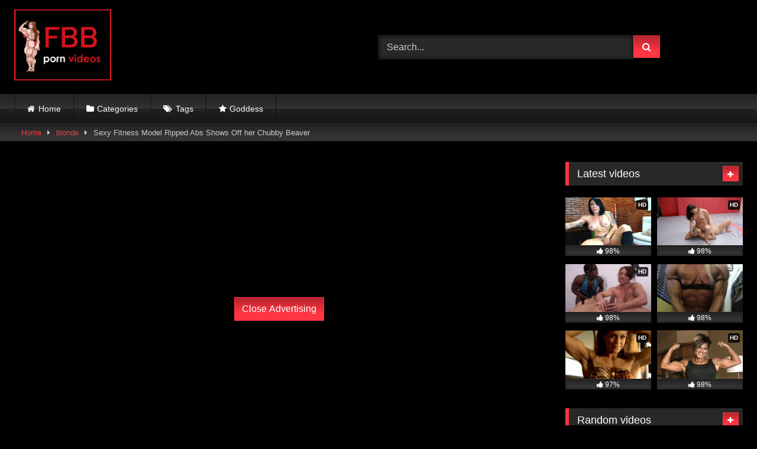

--- FILE ---
content_type: text/html; charset=utf-8
request_url: https://fbbpornvideos.com/sexy-fitness-model-ripped-abs-shows-off-her-chubby-beaver/
body_size: 21901
content:
<!DOCTYPE html>
<html lang="en-US">
<head>
  <meta charset="UTF-8">
  <meta content='width=device-width, initial-scale=1.0, maximum-scale=1.0, user-scalable=0' name='viewport'>
  <link rel="profile" href="https://gmpg.org/xfn/11">
  <link rel="icon" href="/wp-content/uploads/2020/10/favicon-32x32-2.png">
  <meta property="fb:app_id" content="966242223397117">
  <meta property="og:url" content="https://fbbpornvideos.com/sexy-fitness-model-ripped-abs-shows-off-her-chubby-beaver/">
  <meta property="og:type" content="article">
  <meta property="og:title" content="Sexy Fitness Model Ripped Abs Shows Off her Chubby Beaver">
  <meta property="og:description" content="Blonde fit teen with hard abs posing showing off her fat camel toe. She slips it to the side and reveals some nice smooth thick pussy lips.">
  <meta property="og:image" content="https://fbbpornvideos.com/wp-content/uploads/2021/01/teen-cameltoe-camshow1.jpg">
  <meta property="og:image:width" content="200">
  <meta property="og:image:height" content="200">
  <meta name="twitter:card" content="summary">
  <meta name="twitter:title" content="Sexy Fitness Model Ripped Abs Shows Off her Chubby Beaver">
  <meta name="twitter:description" content="Blonde fit teen with hard abs posing showing off her fat camel toe. She slips it to the side and reveals some nice smooth thick pussy lips.">
  <meta name="twitter:image" content="https://fbbpornvideos.com/wp-content/uploads/2021/01/teen-cameltoe-camshow1.jpg">
  <style>
        .post-thumbnail {
                padding-bottom: 56.25%;
        }
        .post-thumbnail .wpst-trailer,
        .post-thumbnail img {
                object-fit: fill;
        }

        .video-debounce-bar {
                background: #FF3542!important;
        }

                        
                        button,
                .button,
                input[type="button"],
                input[type="reset"],
                input[type="submit"],
                .label,
                .label:visited,
                .pagination ul li a,
                .widget_categories ul li a,
                .comment-reply-link,
                a.tag-cloud-link,
                .template-actors li a {
                        background: -moz-linear-gradient(top, rgba(0,0,0,0.3) 0%, rgba(0,0,0,0) 70%); /* FF3.6-15 */
                        background: -webkit-linear-gradient(top, rgba(0,0,0,0.3) 0%,rgba(0,0,0,0) 70%); /* Chrome10-25,Safari5.1-6 */
                        background: linear-gradient(to bottom, rgba(0,0,0,0.3) 0%,rgba(0,0,0,0) 70%); /* W3C, IE10+, FF16+, Chrome26+, Opera12+, Safari7+ */
                        filter: progid:DXImageTransform.Microsoft.gradient( startColorstr='#a62b2b2b', endColorstr='#00000000',GradientType=0 ); /* IE6-9 */
                        -moz-box-shadow: 0 1px 6px 0 rgba(0, 0, 0, 0.12);
                        -webkit-box-shadow: 0 1px 6px 0 rgba(0, 0, 0, 0.12);
                        -o-box-shadow: 0 1px 6px 0 rgba(0, 0, 0, 0.12);
                        box-shadow: 0 1px 6px 0 rgba(0, 0, 0, 0.12);
                }
                input[type="text"],
                input[type="email"],
                input[type="url"],
                input[type="password"],
                input[type="search"],
                input[type="number"],
                input[type="tel"],
                input[type="range"],
                input[type="date"],
                input[type="month"],
                input[type="week"],
                input[type="time"],
                input[type="datetime"],
                input[type="datetime-local"],
                input[type="color"],
                select,
                textarea,
                .wp-editor-container {
                        -moz-box-shadow: 0 0 1px rgba(255, 255, 255, 0.3), 0 0 5px black inset;
                        -webkit-box-shadow: 0 0 1px rgba(255, 255, 255, 0.3), 0 0 5px black inset;
                        -o-box-shadow: 0 0 1px rgba(255, 255, 255, 0.3), 0 0 5px black inset;
                        box-shadow: 0 0 1px rgba(255, 255, 255, 0.3), 0 0 5px black inset;
                }
                #site-navigation {
                        background: #222222;
                        background: -moz-linear-gradient(top, #222222 0%, #333333 50%, #222222 51%, #151515 100%);
                        background: -webkit-linear-gradient(top, #222222 0%,#333333 50%,#222222 51%,#151515 100%);
                        background: linear-gradient(to bottom, #222222 0%,#333333 50%,#222222 51%,#151515 100%);
                        filter: progid:DXImageTransform.Microsoft.gradient( startColorstr='#222222', endColorstr='#151515',GradientType=0 );
                        -moz-box-shadow: 0 6px 6px 0 rgba(0, 0, 0, 0.12);
                        -webkit-box-shadow: 0 6px 6px 0 rgba(0, 0, 0, 0.12);
                        -o-box-shadow: 0 6px 6px 0 rgba(0, 0, 0, 0.12);
                        box-shadow: 0 6px 6px 0 rgba(0, 0, 0, 0.12);
                }
                #site-navigation > ul > li:hover > a,
                #site-navigation ul li.current-menu-item a {
                        background: -moz-linear-gradient(top, rgba(0,0,0,0.3) 0%, rgba(0,0,0,0) 70%);
                        background: -webkit-linear-gradient(top, rgba(0,0,0,0.3) 0%,rgba(0,0,0,0) 70%);
                        background: linear-gradient(to bottom, rgba(0,0,0,0.3) 0%,rgba(0,0,0,0) 70%);
                        filter: progid:DXImageTransform.Microsoft.gradient( startColorstr='#a62b2b2b', endColorstr='#00000000',GradientType=0 );
                        -moz-box-shadow: inset 0px 0px 2px 0px #000000;
                        -webkit-box-shadow: inset 0px 0px 2px 0px #000000;
                        -o-box-shadow: inset 0px 0px 2px 0px #000000;
                        box-shadow: inset 0px 0px 2px 0px #000000;
                        filter:progid:DXImageTransform.Microsoft.Shadow(color=#000000, Direction=NaN, Strength=2);
                }
                .rating-bar,
                .categories-list .thumb-block .entry-header,
                .actors-list .thumb-block .entry-header,
                #filters .filters-select,
                #filters .filters-options {
                        background: -moz-linear-gradient(top, rgba(0,0,0,0.3) 0%, rgba(0,0,0,0) 70%); /* FF3.6-15 */
                        background: -webkit-linear-gradient(top, rgba(0,0,0,0.3) 0%,rgba(0,0,0,0) 70%); /* Chrome10-25,Safari5.1-6 */
                        background: linear-gradient(to bottom, rgba(0,0,0,0.3) 0%,rgba(0,0,0,0) 70%); /* W3C, IE10+, FF16+, Chrome26+, Opera12+, Safari7+ */
                        -moz-box-shadow: inset 0px 0px 2px 0px #000000;
                        -webkit-box-shadow: inset 0px 0px 2px 0px #000000;
                        -o-box-shadow: inset 0px 0px 2px 0px #000000;
                        box-shadow: inset 0px 0px 2px 0px #000000;
                        filter:progid:DXImageTransform.Microsoft.Shadow(color=#000000, Direction=NaN, Strength=2);
                }
                .breadcrumbs-area {
                        background: -moz-linear-gradient(top, rgba(0,0,0,0.3) 0%, rgba(0,0,0,0) 70%); /* FF3.6-15 */
                        background: -webkit-linear-gradient(top, rgba(0,0,0,0.3) 0%,rgba(0,0,0,0) 70%); /* Chrome10-25,Safari5.1-6 */
                        background: linear-gradient(to bottom, rgba(0,0,0,0.3) 0%,rgba(0,0,0,0) 70%); /* W3C, IE10+, FF16+, Chrome26+, Opera12+, Safari7+ */
                }
        
        .site-title a {
                font-family: Open Sans;
                font-size: 36px;
        }
        .site-branding .logo img {
                max-width: 350px;
                max-height: 120px;
                margin-top: 0px;
                margin-left: 0px;
        }
        a,
        .site-title a i,
        .thumb-block:hover .rating-bar i,
        .categories-list .thumb-block:hover .entry-header .cat-title:before,
        .required,
        .like #more:hover i,
        .dislike #less:hover i,
        .top-bar i:hover,
        .main-navigation .menu-item-has-children > a:after,
        .menu-toggle i,
        .main-navigation.toggled li:hover > a,
        .main-navigation.toggled li.focus > a,
        .main-navigation.toggled li.current_page_item > a,
        .main-navigation.toggled li.current-menu-item > a,
        #filters .filters-select:after,
        .morelink i,
        .top-bar .membership a i,
        .thumb-block:hover .photos-count i {
                color: #FF3542;
        }
        button,
        .button,
        input[type="button"],
        input[type="reset"],
        input[type="submit"],
        .label,
        .pagination ul li a.current,
        .pagination ul li a:hover,
        body #filters .label.secondary.active,
        .label.secondary:hover,
        .main-navigation li:hover > a,
        .main-navigation li.focus > a,
        .main-navigation li.current_page_item > a,
        .main-navigation li.current-menu-item > a,
        .widget_categories ul li a:hover,
        .comment-reply-link,
        a.tag-cloud-link:hover,
        .template-actors li a:hover {
                border-color: #FF3542!important;
                background-color: #FF3542!important;
        }
        .rating-bar-meter,
        .vjs-play-progress,
        #filters .filters-options span:hover,
        .bx-wrapper .bx-controls-direction a,
        .top-bar .social-share a:hover,
        .thumb-block:hover span.hd-video,
        .featured-carousel .slide a:hover span.hd-video,
        .appContainer .ctaButton {
                background-color: #FF3542!important;
        }
        #video-tabs button.tab-link.active,
        .title-block,
        .widget-title,
        .page-title,
        .page .entry-title,
        .comments-title,
        .comment-reply-title,
        .morelink:hover {
                border-color: #FF3542!important;
        }

        /* Small desktops ----------- */
        @media only screen  and (min-width : 64.001em) and (max-width : 84em) {
                #main .thumb-block {
                        width: 25%!important;
                }
        }

        /* Desktops and laptops ----------- */
        @media only screen  and (min-width : 84.001em) {
                #main .thumb-block {
                        width: 25%!important;
                }
        }

  </style>
  <title>Sexy Fitness Model Ripped Abs Shows Off her Chubby Beaver - FBB porn videos</title>
  <meta name="description" content="Blonde fit teen with hard abs posing showing off her fat camel toe. She slips it to the side and reveals some nice smooth thick pussy lips.">
  <link rel="canonical" href="/sexy-fitness-model-ripped-abs-shows-off-her-chubby-beaver/">
  <meta property="og:locale" content="en_US">
  <meta property="og:type" content="article">
  <meta property="og:title" content="Sexy Fitness Model Ripped Abs Shows Off her Chubby Beaver - FBB porn videos">
  <meta property="og:description" content="Blonde fit teen with hard abs posing showing off her fat camel toe. She slips it to the side and reveals some nice smooth thick pussy lips.">
  <meta property="og:url" content="https://fbbpornvideos.com/sexy-fitness-model-ripped-abs-shows-off-her-chubby-beaver/">
  <meta property="og:site_name" content="FBB porn videos">
  <meta property="article:published_time" content="2021-01-14T15:55:00+00:00">
  <meta property="article:modified_time" content="2021-01-14T13:30:29+00:00">
  <meta property="og:image" content="https://fbbpornvideos.com/wp-content/uploads/2021/01/teen-cameltoe-camshow1.jpg">
  <meta property="og:image:width" content="978">
  <meta property="og:image:height" content="717">
  <meta property="og:image:type" content="image/jpeg">
  <meta name="twitter:card" content="summary_large_image">
  <meta name="twitter:label1" content="Written by">
  <meta name="twitter:data1" content="john fbbpv">
  <script type="application/ld+json" class="yoast-schema-graph">
  {"@context":"https://schema.org","@graph":[{"@type":"WebPage","@id":"https://fbbpornvideos.com/sexy-fitness-model-ripped-abs-shows-off-her-chubby-beaver/","url":"https://fbbpornvideos.com/sexy-fitness-model-ripped-abs-shows-off-her-chubby-beaver/","name":"Sexy Fitness Model Ripped Abs Shows Off her Chubby Beaver - FBB porn videos","isPartOf":{"@id":"https://fbbpornvideos.com/#website"},"primaryImageOfPage":{"@id":"https://fbbpornvideos.com/sexy-fitness-model-ripped-abs-shows-off-her-chubby-beaver/#primaryimage"},"image":{"@id":"https://fbbpornvideos.com/sexy-fitness-model-ripped-abs-shows-off-her-chubby-beaver/#primaryimage"},"thumbnailUrl":"https://fbbpornvideos.com/wp-content/uploads/2021/01/teen-cameltoe-camshow1.jpg","datePublished":"2021-01-14T15:55:00+00:00","dateModified":"2021-01-14T13:30:29+00:00","author":{"@id":"https://fbbpornvideos.com/#/schema/person/f42806c8187939679f710e8d880bdb95"},"description":"Blonde fit teen with hard abs posing showing off her fat camel toe. She slips it to the side and reveals some nice smooth thick pussy lips.","breadcrumb":{"@id":"https://fbbpornvideos.com/sexy-fitness-model-ripped-abs-shows-off-her-chubby-beaver/#breadcrumb"},"inLanguage":"en-US","potentialAction":[{"@type":"ReadAction","target":["https://fbbpornvideos.com/sexy-fitness-model-ripped-abs-shows-off-her-chubby-beaver/"]}]},{"@type":"ImageObject","inLanguage":"en-US","@id":"https://fbbpornvideos.com/sexy-fitness-model-ripped-abs-shows-off-her-chubby-beaver/#primaryimage","url":"https://fbbpornvideos.com/wp-content/uploads/2021/01/teen-cameltoe-camshow1.jpg","contentUrl":"https://fbbpornvideos.com/wp-content/uploads/2021/01/teen-cameltoe-camshow1.jpg","width":978,"height":717,"caption":"blonde teen glasses cameltoe fat pussy lips camshow natural tits ripped abs thick pussy shaved"},{"@type":"BreadcrumbList","@id":"https://fbbpornvideos.com/sexy-fitness-model-ripped-abs-shows-off-her-chubby-beaver/#breadcrumb","itemListElement":[{"@type":"ListItem","position":1,"name":"Home","item":"https://fbbpornvideos.com/"},{"@type":"ListItem","position":2,"name":"Sexy Fitness Model Ripped Abs Shows Off her Chubby Beaver"}]},{"@type":"WebSite","@id":"https://fbbpornvideos.com/#website","url":"https://fbbpornvideos.com/","name":"FBB porn videos","description":"Best Fbb porn. muscle girl female bodybuilder  nude webcam hd amateur mature ripped fitness model female muscle with biceps triceps big clit veins. lesbian black Asian Workout Sex. huge Denise Masino Lisa Cross Melissa Dettwiller Yuan Herong Angela Salvagno Aleesha solo Young Female Domination threesome lift girl with muscle worship wrestling competition amature sex gym &amp; more.","potentialAction":[{"@type":"SearchAction","target":{"@type":"EntryPoint","urlTemplate":"https://fbbpornvideos.com/?s={search_term_string}"},"query-input":"required name=search_term_string"}],"inLanguage":"en-US"},{"@type":"Person","@id":"https://fbbpornvideos.com/#/schema/person/f42806c8187939679f710e8d880bdb95","name":"john fbbpv","image":{"@type":"ImageObject","inLanguage":"en-US","@id":"https://fbbpornvideos.com/#/schema/person/image/","url":"https://secure.gravatar.com/avatar/fd7c7785e271a5f887d3e10964a4a826?s=96&d=mm&r=g","contentUrl":"https://secure.gravatar.com/avatar/fd7c7785e271a5f887d3e10964a4a826?s=96&d=mm&r=g","caption":"john fbbpv"},"sameAs":["https://fbbpornvideos.com"],"url":"https://fbbpornvideos.com/author/john-fbbpv/"}]}
  </script>
  <link rel='dns-prefetch' href='//vjs.zencdn.net'>
  <link rel='dns-prefetch' href='//unpkg.com'>
  <link rel="alternate" type="application/rss+xml" title="FBB porn videos &raquo; Feed" href="/feed/">
  <link rel="alternate" type="application/rss+xml" title="FBB porn videos &raquo; Comments Feed" href="/comments/feed/">
  <link rel="alternate" type="application/rss+xml" title="FBB porn videos &raquo; Sexy Fitness Model Ripped Abs Shows Off her Chubby Beaver Comments Feed" href="/sexy-fitness-model-ripped-abs-shows-off-her-chubby-beaver/feed/">
  <script type="text/javascript">
  window._wpemojiSettings = {"baseUrl":"https:\/\/s.w.org\/images\/core\/emoji\/14.0.0\/72x72\/","ext":".png","svgUrl":"https:\/\/s.w.org\/images\/core\/emoji\/14.0.0\/svg\/","svgExt":".svg","source":{"concatemoji":"https:\/\/fbbpornvideos.com\/wp-includes\/js\/wp-emoji-release.min.js?ver=6.1.1"}};
  /*! This file is auto-generated */
  !function(e,a,t){var n,r,o,i=a.createElement("canvas"),p=i.getContext&&i.getContext("2d");function s(e,t){var a=String.fromCharCode,e=(p.clearRect(0,0,i.width,i.height),p.fillText(a.apply(this,e),0,0),i.toDataURL());return p.clearRect(0,0,i.width,i.height),p.fillText(a.apply(this,t),0,0),e===i.toDataURL()}function c(e){var t=a.createElement("script");t.src=e,t.defer=t.type="text/javascript",a.getElementsByTagName("head")[0].appendChild(t)}for(o=Array("flag","emoji"),t.supports={everything:!0,everythingExceptFlag:!0},r=0;r<o.length;r++)t.supports[o[r]]=function(e){if(p&&p.fillText)switch(p.textBaseline="top",p.font="600 32px Arial",e){case"flag":return s([127987,65039,8205,9895,65039],[127987,65039,8203,9895,65039])?!1:!s([55356,56826,55356,56819],[55356,56826,8203,55356,56819])&&!s([55356,57332,56128,56423,56128,56418,56128,56421,56128,56430,56128,56423,56128,56447],[55356,57332,8203,56128,56423,8203,56128,56418,8203,56128,56421,8203,56128,56430,8203,56128,56423,8203,56128,56447]);case"emoji":return!s([129777,127995,8205,129778,127999],[129777,127995,8203,129778,127999])}return!1}(o[r]),t.supports.everything=t.supports.everything&&t.supports[o[r]],"flag"!==o[r]&&(t.supports.everythingExceptFlag=t.supports.everythingExceptFlag&&t.supports[o[r]]);t.supports.everythingExceptFlag=t.supports.everythingExceptFlag&&!t.supports.flag,t.DOMReady=!1,t.readyCallback=function(){t.DOMReady=!0},t.supports.everything||(n=function(){t.readyCallback()},a.addEventListener?(a.addEventListener("DOMContentLoaded",n,!1),e.addEventListener("load",n,!1)):(e.attachEvent("onload",n),a.attachEvent("onreadystatechange",function(){"complete"===a.readyState&&t.readyCallback()})),(e=t.source||{}).concatemoji?c(e.concatemoji):e.wpemoji&&e.twemoji&&(c(e.twemoji),c(e.wpemoji)))}(window,document,window._wpemojiSettings);
  </script>
  <style type="text/css">
  img.wp-smiley,
  img.emoji {
        display: inline !important;
        border: none !important;
        box-shadow: none !important;
        height: 1em !important;
        width: 1em !important;
        margin: 0 0.07em !important;
        vertical-align: -0.1em !important;
        background: none !important;
        padding: 0 !important;
  }
  </style>
  <link rel='stylesheet' id='wp-block-library-css' href='/wp-includes/css/dist/block-library/style.min.css?ver=6.1.1' type='text/css' media='all'>
  <link rel='stylesheet' id='classic-theme-styles-css' href='/wp-includes/css/classic-themes.min.css?ver=1' type='text/css' media='all'>
  <style id='global-styles-inline-css' type='text/css'>
  body{--wp--preset--color--black: #000000;--wp--preset--color--cyan-bluish-gray: #abb8c3;--wp--preset--color--white: #ffffff;--wp--preset--color--pale-pink: #f78da7;--wp--preset--color--vivid-red: #cf2e2e;--wp--preset--color--luminous-vivid-orange: #ff6900;--wp--preset--color--luminous-vivid-amber: #fcb900;--wp--preset--color--light-green-cyan: #7bdcb5;--wp--preset--color--vivid-green-cyan: #00d084;--wp--preset--color--pale-cyan-blue: #8ed1fc;--wp--preset--color--vivid-cyan-blue: #0693e3;--wp--preset--color--vivid-purple: #9b51e0;--wp--preset--gradient--vivid-cyan-blue-to-vivid-purple: linear-gradient(135deg,rgba(6,147,227,1) 0%,rgb(155,81,224) 100%);--wp--preset--gradient--light-green-cyan-to-vivid-green-cyan: linear-gradient(135deg,rgb(122,220,180) 0%,rgb(0,208,130) 100%);--wp--preset--gradient--luminous-vivid-amber-to-luminous-vivid-orange: linear-gradient(135deg,rgba(252,185,0,1) 0%,rgba(255,105,0,1) 100%);--wp--preset--gradient--luminous-vivid-orange-to-vivid-red: linear-gradient(135deg,rgba(255,105,0,1) 0%,rgb(207,46,46) 100%);--wp--preset--gradient--very-light-gray-to-cyan-bluish-gray: linear-gradient(135deg,rgb(238,238,238) 0%,rgb(169,184,195) 100%);--wp--preset--gradient--cool-to-warm-spectrum: linear-gradient(135deg,rgb(74,234,220) 0%,rgb(151,120,209) 20%,rgb(207,42,186) 40%,rgb(238,44,130) 60%,rgb(251,105,98) 80%,rgb(254,248,76) 100%);--wp--preset--gradient--blush-light-purple: linear-gradient(135deg,rgb(255,206,236) 0%,rgb(152,150,240) 100%);--wp--preset--gradient--blush-bordeaux: linear-gradient(135deg,rgb(254,205,165) 0%,rgb(254,45,45) 50%,rgb(107,0,62) 100%);--wp--preset--gradient--luminous-dusk: linear-gradient(135deg,rgb(255,203,112) 0%,rgb(199,81,192) 50%,rgb(65,88,208) 100%);--wp--preset--gradient--pale-ocean: linear-gradient(135deg,rgb(255,245,203) 0%,rgb(182,227,212) 50%,rgb(51,167,181) 100%);--wp--preset--gradient--electric-grass: linear-gradient(135deg,rgb(202,248,128) 0%,rgb(113,206,126) 100%);--wp--preset--gradient--midnight: linear-gradient(135deg,rgb(2,3,129) 0%,rgb(40,116,252) 100%);--wp--preset--duotone--dark-grayscale: url('#wp-duotone-dark-grayscale');--wp--preset--duotone--grayscale: url('#wp-duotone-grayscale');--wp--preset--duotone--purple-yellow: url('#wp-duotone-purple-yellow');--wp--preset--duotone--blue-red: url('#wp-duotone-blue-red');--wp--preset--duotone--midnight: url('#wp-duotone-midnight');--wp--preset--duotone--magenta-yellow: url('#wp-duotone-magenta-yellow');--wp--preset--duotone--purple-green: url('#wp-duotone-purple-green');--wp--preset--duotone--blue-orange: url('#wp-duotone-blue-orange');--wp--preset--font-size--small: 13px;--wp--preset--font-size--medium: 20px;--wp--preset--font-size--large: 36px;--wp--preset--font-size--x-large: 42px;--wp--preset--spacing--20: 0.44rem;--wp--preset--spacing--30: 0.67rem;--wp--preset--spacing--40: 1rem;--wp--preset--spacing--50: 1.5rem;--wp--preset--spacing--60: 2.25rem;--wp--preset--spacing--70: 3.38rem;--wp--preset--spacing--80: 5.06rem;}:where(.is-layout-flex){gap: 0.5em;}body .is-layout-flow > .alignleft{float: left;margin-inline-start: 0;margin-inline-end: 2em;}body .is-layout-flow > .alignright{float: right;margin-inline-start: 2em;margin-inline-end: 0;}body .is-layout-flow > .aligncenter{margin-left: auto !important;margin-right: auto !important;}body .is-layout-constrained > .alignleft{float: left;margin-inline-start: 0;margin-inline-end: 2em;}body .is-layout-constrained > .alignright{float: right;margin-inline-start: 2em;margin-inline-end: 0;}body .is-layout-constrained > .aligncenter{margin-left: auto !important;margin-right: auto !important;}body .is-layout-constrained > :where(:not(.alignleft):not(.alignright):not(.alignfull)){max-width: var(--wp--style--global--content-size);margin-left: auto !important;margin-right: auto !important;}body .is-layout-constrained > .alignwide{max-width: var(--wp--style--global--wide-size);}body .is-layout-flex{display: flex;}body .is-layout-flex{flex-wrap: wrap;align-items: center;}body .is-layout-flex > *{margin: 0;}:where(.wp-block-columns.is-layout-flex){gap: 2em;}.has-black-color{color: var(--wp--preset--color--black) !important;}.has-cyan-bluish-gray-color{color: var(--wp--preset--color--cyan-bluish-gray) !important;}.has-white-color{color: var(--wp--preset--color--white) !important;}.has-pale-pink-color{color: var(--wp--preset--color--pale-pink) !important;}.has-vivid-red-color{color: var(--wp--preset--color--vivid-red) !important;}.has-luminous-vivid-orange-color{color: var(--wp--preset--color--luminous-vivid-orange) !important;}.has-luminous-vivid-amber-color{color: var(--wp--preset--color--luminous-vivid-amber) !important;}.has-light-green-cyan-color{color: var(--wp--preset--color--light-green-cyan) !important;}.has-vivid-green-cyan-color{color: var(--wp--preset--color--vivid-green-cyan) !important;}.has-pale-cyan-blue-color{color: var(--wp--preset--color--pale-cyan-blue) !important;}.has-vivid-cyan-blue-color{color: var(--wp--preset--color--vivid-cyan-blue) !important;}.has-vivid-purple-color{color: var(--wp--preset--color--vivid-purple) !important;}.has-black-background-color{background-color: var(--wp--preset--color--black) !important;}.has-cyan-bluish-gray-background-color{background-color: var(--wp--preset--color--cyan-bluish-gray) !important;}.has-white-background-color{background-color: var(--wp--preset--color--white) !important;}.has-pale-pink-background-color{background-color: var(--wp--preset--color--pale-pink) !important;}.has-vivid-red-background-color{background-color: var(--wp--preset--color--vivid-red) !important;}.has-luminous-vivid-orange-background-color{background-color: var(--wp--preset--color--luminous-vivid-orange) !important;}.has-luminous-vivid-amber-background-color{background-color: var(--wp--preset--color--luminous-vivid-amber) !important;}.has-light-green-cyan-background-color{background-color: var(--wp--preset--color--light-green-cyan) !important;}.has-vivid-green-cyan-background-color{background-color: var(--wp--preset--color--vivid-green-cyan) !important;}.has-pale-cyan-blue-background-color{background-color: var(--wp--preset--color--pale-cyan-blue) !important;}.has-vivid-cyan-blue-background-color{background-color: var(--wp--preset--color--vivid-cyan-blue) !important;}.has-vivid-purple-background-color{background-color: var(--wp--preset--color--vivid-purple) !important;}.has-black-border-color{border-color: var(--wp--preset--color--black) !important;}.has-cyan-bluish-gray-border-color{border-color: var(--wp--preset--color--cyan-bluish-gray) !important;}.has-white-border-color{border-color: var(--wp--preset--color--white) !important;}.has-pale-pink-border-color{border-color: var(--wp--preset--color--pale-pink) !important;}.has-vivid-red-border-color{border-color: var(--wp--preset--color--vivid-red) !important;}.has-luminous-vivid-orange-border-color{border-color: var(--wp--preset--color--luminous-vivid-orange) !important;}.has-luminous-vivid-amber-border-color{border-color: var(--wp--preset--color--luminous-vivid-amber) !important;}.has-light-green-cyan-border-color{border-color: var(--wp--preset--color--light-green-cyan) !important;}.has-vivid-green-cyan-border-color{border-color: var(--wp--preset--color--vivid-green-cyan) !important;}.has-pale-cyan-blue-border-color{border-color: var(--wp--preset--color--pale-cyan-blue) !important;}.has-vivid-cyan-blue-border-color{border-color: var(--wp--preset--color--vivid-cyan-blue) !important;}.has-vivid-purple-border-color{border-color: var(--wp--preset--color--vivid-purple) !important;}.has-vivid-cyan-blue-to-vivid-purple-gradient-background{background: var(--wp--preset--gradient--vivid-cyan-blue-to-vivid-purple) !important;}.has-light-green-cyan-to-vivid-green-cyan-gradient-background{background: var(--wp--preset--gradient--light-green-cyan-to-vivid-green-cyan) !important;}.has-luminous-vivid-amber-to-luminous-vivid-orange-gradient-background{background: var(--wp--preset--gradient--luminous-vivid-amber-to-luminous-vivid-orange) !important;}.has-luminous-vivid-orange-to-vivid-red-gradient-background{background: var(--wp--preset--gradient--luminous-vivid-orange-to-vivid-red) !important;}.has-very-light-gray-to-cyan-bluish-gray-gradient-background{background: var(--wp--preset--gradient--very-light-gray-to-cyan-bluish-gray) !important;}.has-cool-to-warm-spectrum-gradient-background{background: var(--wp--preset--gradient--cool-to-warm-spectrum) !important;}.has-blush-light-purple-gradient-background{background: var(--wp--preset--gradient--blush-light-purple) !important;}.has-blush-bordeaux-gradient-background{background: var(--wp--preset--gradient--blush-bordeaux) !important;}.has-luminous-dusk-gradient-background{background: var(--wp--preset--gradient--luminous-dusk) !important;}.has-pale-ocean-gradient-background{background: var(--wp--preset--gradient--pale-ocean) !important;}.has-electric-grass-gradient-background{background: var(--wp--preset--gradient--electric-grass) !important;}.has-midnight-gradient-background{background: var(--wp--preset--gradient--midnight) !important;}.has-small-font-size{font-size: var(--wp--preset--font-size--small) !important;}.has-medium-font-size{font-size: var(--wp--preset--font-size--medium) !important;}.has-large-font-size{font-size: var(--wp--preset--font-size--large) !important;}.has-x-large-font-size{font-size: var(--wp--preset--font-size--x-large) !important;}
  .wp-block-navigation a:where(:not(.wp-element-button)){color: inherit;}
  :where(.wp-block-columns.is-layout-flex){gap: 2em;}
  .wp-block-pullquote{font-size: 1.5em;line-height: 1.6;}
  </style>
  <link rel='stylesheet' id='wpst-font-awesome-css' href='/wp-content/themes/retrotube/assets/stylesheets/font-awesome/css/font-awesome.min.css?ver=4.7.0' type='text/css' media='all'>
  <link rel='stylesheet' id='wpst-videojs-style-css' href='//vjs.zencdn.net/7.8.4/video-js.css?ver=7.8.4' type='text/css' media='all'>
  <link rel='stylesheet' id='wpst-style-css' href='/wp-content/themes/retrotube/style.css?ver=1.7.2.1678767600' type='text/css' media='all'>
  <script type='text/javascript' src='/wp-content/plugins/google-analytics-for-wordpress/assets/js/frontend-gtag.min.js?ver=8.10.0' id='monsterinsights-frontend-script-js'></script>
  <script data-cfasync="false" data-wpfc-render="false" type="text/javascript" id='monsterinsights-frontend-script-js-extra'>
  /* <![CDATA[ */
  var monsterinsights_frontend = {"js_events_tracking":"true","download_extensions":"doc,pdf,ppt,zip,xls,docx,pptx,xlsx","inbound_paths":"[{\"path\":\"\\\/go\\\/\",\"label\":\"affiliate\"},{\"path\":\"\\\/recommend\\\/\",\"label\":\"affiliate\"}]","home_url":"https:\/\/fbbpornvideos.com","hash_tracking":"false","ua":"UA-32475568-1","v4_id":""};/* ]]> */
  </script>
  <script type='text/javascript' src='/wp-includes/js/jquery/jquery.min.js?ver=3.6.1' id='jquery-core-js'></script>
  <script type='text/javascript' src='/wp-includes/js/jquery/jquery-migrate.min.js?ver=3.3.2' id='jquery-migrate-js'></script>
  <link rel="https://api.w.org/" href="/wp-json/">
  <link rel="alternate" type="application/json" href="/wp-json/wp/v2/posts/4757">
  <link rel="EditURI" type="application/rsd+xml" title="RSD" href="/xmlrpc.php?rsd">
  <link rel="wlwmanifest" type="application/wlwmanifest+xml" href="/wp-includes/wlwmanifest.xml">
  <link rel='shortlink' href='/?p=4757'>
  <link rel="alternate" type="application/json+oembed" href="/wp-json/oembed/1.0/embed?url=https%3A%2F%2Ffbbpornvideos.com%2Fsexy-fitness-model-ripped-abs-shows-off-her-chubby-beaver%2F">
  <link rel="alternate" type="text/xml+oembed" href="/wp-json/oembed/1.0/embed?url=https%3A%2F%2Ffbbpornvideos.com%2Fsexy-fitness-model-ripped-abs-shows-off-her-chubby-beaver%2F&#038;format=xml">
  <meta name="exoclick-site-verification" content="0284aad7b92c8a87b9d30b1ab440484e">
  <script type="application/javascript">
  (function() {

    //version 1.0.0

    var adConfig = {
    "ads_host": "a.realsrv.com",
    "syndication_host": "syndication.realsrv.com",
    "idzone": 4088294,
    "popup_fallback": true,
    "popup_force": false,
    "chrome_enabled": true,
    "new_tab": true,
    "frequency_period": 60,
    "frequency_count": 1,
    "trigger_method": 3,
    "trigger_class": "",
    "only_inline": false,
    "t_venor": false
  };

    if(!window.document.querySelectorAll){document.querySelectorAll=document.body.querySelectorAll=Object.querySelectorAll=function querySelectorAllPolyfill(r,c,i,j,a){var d=document,s=d.createStyleSheet();a=d.all;c=[];r=r.replace(/\[for\b/gi,"[htmlFor").split(",");for(i=r.length;i--;){s.addRule(r[i],"k:v");for(j=a.length;j--;){a[j].currentStyle.k&&c.push(a[j])}s.removeRule(0)}return c}}var popMagic={version:"1.0.0",cookie_name:"",url:"",config:{},open_count:0,top:null,browser:null,venor_loaded:false,venor:false,configTpl:{ads_host:"",syndication_host:"",idzone:"",frequency_period:720,frequency_count:1,trigger_method:1,trigger_class:"",popup_force:false,popup_fallback:false,chrome_enabled:true,new_tab:false,cat:"",tags:"",el:"",sub:"",sub2:"",sub3:"",only_inline:false,t_venor:false},init:function(config){if(typeof config.idzone==="undefined"||!config.idzone){return}for(var key in this.configTpl){if(!this.configTpl.hasOwnProperty(key)){continue}if(typeof config[key]!=="undefined"){this.config[key]=config[key]}else{this.config[key]=this.configTpl[key]}}if(typeof this.config.idzone==="undefined"||this.config.idzone===""){return}if(this.config.only_inline!==true){this.loadHosted()}this.addEventToElement(window,"load",this.preparePop)},getCountFromCookie:function(){var shownCookie=popMagic.getCookie(popMagic.cookie_name);var ctr=typeof shownCookie==="undefined"?0:parseInt(shownCookie);if(isNaN(ctr)){ctr=0}return ctr},shouldShow:function(){if(popMagic.open_count>=popMagic.config.frequency_count){return false}var ctr=popMagic.getCountFromCookie();popMagic.open_count=ctr;return!(ctr>=popMagic.config.frequency_count)},venorShouldShow:function(){return!popMagic.config.t_venor||popMagic.venor_loaded&&popMagic.venor==="0"},setAsOpened:function(){var new_ctr=1;if(popMagic.open_count!==0){new_ctr=popMagic.open_count+1}else{new_ctr=popMagic.getCountFromCookie()+1}popMagic.setCookie(popMagic.cookie_name,new_ctr,popMagic.config.frequency_period);if(new_ctr>=popMagic.config.frequency_count){popMagic.setCookie("nb-no-req-"+popMagic.config.idzone,true,popMagic.config.frequency_period)}},loadHosted:function(){var hostedScript=document.createElement("script");hostedScript.type="application/javascript";hostedScript.async=true;hostedScript.src="//"+this.config.ads_host+"/popunder1000.js";hostedScript.id="popmagicldr";for(var key in this.config){if(!this.config.hasOwnProperty(key)){continue}if(key==="ads_host"||key==="syndication_host"){continue}hostedScript.setAttribute("data-exo-"+key,this.config[key])}var insertAnchor=document.getElementsByTagName("body").item(0);if(insertAnchor.firstChild){insertAnchor.insertBefore(hostedScript,insertAnchor.firstChild)}else{insertAnchor.appendChild(hostedScript)}},preparePop:function(){if(typeof exoJsPop101==="object"&&exoJsPop101.hasOwnProperty("add")){return}popMagic.top=self;if(popMagic.top!==self){try{if(top.document.location.toString()){popMagic.top=top}}catch(err){}}popMagic.cookie_name="splashWeb-"+popMagic.config.idzone+"-42";if(popMagic.config.t_venor&&popMagic.shouldShow()){var xmlhttp=new XMLHttpRequest;xmlhttp.onreadystatechange=function(){if(xmlhttp.readyState==XMLHttpRequest.DONE){popMagic.venor_loaded=true;if(xmlhttp.status==200){popMagic.venor=xmlhttp.responseText}}};var protocol=document.location.protocol!=="https:"&&document.location.protocol!=="http:"?"https:":document.location.protocol;xmlhttp.open("GET",protocol+"//"+popMagic.config.syndication_host+"/venor.php",true);try{xmlhttp.send()}catch(error){popMagic.venor_loaded=true}}popMagic.buildUrl();popMagic.browser=popMagic.browserDetector.detectBrowser(navigator.userAgent);if(!popMagic.config.chrome_enabled&&(popMagic.browser.name==="chrome"||popMagic.browser.name==="crios")){return}var popMethod=popMagic.getPopMethod(popMagic.browser);popMagic.addEvent("click",popMethod)},getPopMethod:function(browserInfo){if(popMagic.config.popup_force){return popMagic.methods.popup}if(popMagic.config.popup_fallback&&browserInfo.name==="chrome"&&browserInfo.version>=68&&!browserInfo.isMobile){return popMagic.methods.popup}if(browserInfo.isMobile){return popMagic.methods.default}if(browserInfo.name==="chrome"){return popMagic.methods.chromeTab}return popMagic.methods.default},buildUrl:function(){var protocol=document.location.protocol!=="https:"&&document.location.protocol!=="http:"?"https:":document.location.protocol;var p=top===self?document.URL:document.referrer;var script_info={type:"inline",name:"popMagic",ver:this.version};var encodeScriptInfo=function(script_info){var result=script_info["type"]+"|"+script_info["name"]+"|"+script_info["ver"];return encodeURIComponent(btoa(result))};this.url=protocol+"//"+this.config.syndication_host+"/splash.php"+"?cat="+this.config.cat+"&idzone="+this.config.idzone+"&type=8"+"&p="+encodeURIComponent(p)+"&sub="+this.config.sub+(this.config.sub2!==""?"&sub2="+this.config.sub2:"")+(this.config.sub3!==""?"&sub3="+this.config.sub3:"")+"&block=1"+"&el="+this.config.el+"&tags="+this.config.tags+"&scr_info="+encodeScriptInfo(script_info)},addEventToElement:function(obj,type,fn){if(obj.addEventListener){obj.addEventListener(type,fn,false)}else if(obj.attachEvent){obj["e"+type+fn]=fn;obj[type+fn]=function(){obj["e"+type+fn](window.event)};obj.attachEvent("on"+type,obj[type+fn])}else{obj["on"+type]=obj["e"+type+fn]}},addEvent:function(type,fn){var targetElements;if(popMagic.config.trigger_method=="3"){targetElements=document.querySelectorAll("a");for(i=0;i<targetElements.length;i++){popMagic.addEventToElement(targetElements[i],type,fn)}return}if(popMagic.config.trigger_method=="2"&&popMagic.config.trigger_method!=""){var trigger_classes;var trigger_classes_final=[];if(popMagic.config.trigger_class.indexOf(",")===-1){trigger_classes=popMagic.config.trigger_class.split(" ")}else{var trimmed_trigger_classes=popMagic.config.trigger_class.replace(/\s/g,"");trigger_classes=trimmed_trigger_classes.split(",")}for(var i=0;i<trigger_classes.length;i++){if(trigger_classes[i]!==""){trigger_classes_final.push("."+trigger_classes[i])}}targetElements=document.querySelectorAll(trigger_classes_final.join(", "));for(i=0;i<targetElements.length;i++){popMagic.addEventToElement(targetElements[i],type,fn)}return}popMagic.addEventToElement(document,type,fn)},setCookie:function(name,value,ttl_minutes){var now_date=new Date;now_date.setMinutes(now_date.getMinutes()+parseInt(ttl_minutes));var c_value=encodeURIComponent(value)+"; expires="+now_date.toUTCString()+"; path=/";document.cookie=name+"="+c_value},getCookie:function(name){var i,x,y,cookiesArray=document.cookie.split(";");for(i=0;i<cookiesArray.length;i++){x=cookiesArray[i].substr(0,cookiesArray[i].indexOf("="));y=cookiesArray[i].substr(cookiesArray[i].indexOf("=")+1);x=x.replace(/^\s+|\s+$/g,"");if(x===name){return decodeURIComponent(y)}}},randStr:function(length,possibleChars){var text="";var possible=possibleChars||"ABCDEFGHIJKLMNOPQRSTUVWXYZabcdefghijklmnopqrstuvwxyz0123456789";for(var i=0;i<length;i++){text+=possible.charAt(Math.floor(Math.random()*possible.length))}return text},isValidUserEvent:function(event){if("isTrusted"in event&&event.isTrusted&&popMagic.browser.name!=="ie"&&popMagic.browser.name!=="safari"){return true}else{return event.screenX!=0&&event.screenY!=0}},isValidHref:function(href){if(typeof href==="undefined"||href==""){return false}var empty_ref=/\s?javascript\s?:/i;return!empty_ref.test(href)},findLinkToOpen:function(clickedElement){var target=clickedElement;var location=false;try{var breakCtr=0;while(breakCtr<20&&!target.getAttribute("href")&&target!==document&&target.nodeName.toLowerCase()!=="html"){target=target.parentNode;breakCtr++}var elementTargetAttr=target.getAttribute("target");if(!elementTargetAttr||elementTargetAttr.indexOf("_blank")===-1){location=target.getAttribute("href")}}catch(err){}if(!popMagic.isValidHref(location)){location=false}return location||window.location.href},getPuId:function(){return"ok_"+Math.floor(89999999*Math.random()+1e7)},browserDetector:{browserDefinitions:[["firefox",/Firefox\/([0-9.]+)(?:\s|$)/],["opera",/Opera\/([0-9.]+)(?:\s|$)/],["opera",/OPR\/([0-9.]+)(:?\s|$)$/],["edge",/Edg(?:e|)\/([0-9._]+)/],["ie",/Trident\/7\.0.*rv:([0-9.]+)\).*Gecko$/],["ie",/MSIE\s([0-9.]+);.*Trident\/[4-7].0/],["ie",/MSIE\s(7\.0)/],["safari",/Version\/([0-9._]+).*Safari/],["chrome",/(?!Chrom.*Edg(?:e|))Chrom(?:e|ium)\/([0-9.]+)(:?\s|$)/],["chrome",/(?!Chrom.*OPR)Chrom(?:e|ium)\/([0-9.]+)(:?\s|$)/],["bb10",/BB10;\sTouch.*Version\/([0-9.]+)/],["android",/Android\s([0-9.]+)/],["ios",/Version\/([0-9._]+).*Mobile.*Safari.*/],["yandexbrowser",/YaBrowser\/([0-9._]+)/],["crios",/CriOS\/([0-9.]+)(:?\s|$)/]],detectBrowser:function(userAgent){var isMobile=userAgent.match(/Android|BlackBerry|iPhone|iPad|iPod|Opera Mini|IEMobile|WebOS|Windows Phone/i);for(var i in this.browserDefinitions){var definition=this.browserDefinitions[i];if(definition[1].test(userAgent)){var match=definition[1].exec(userAgent);var version=match&&match[1].split(/[._]/).slice(0,3);var versionTails=Array.prototype.slice.call(version,1).join("")||"0";if(version&&version.length<3){Array.prototype.push.apply(version,version.length===1?[0,0]:[0])}return{name:definition[0],version:version.join("."),versionNumber:parseFloat(version[0]+"."+versionTails),isMobile:isMobile}}}return{name:"other",version:"1.0",versionNumber:1,isMobile:isMobile}}},methods:{default:function(triggeredEvent){if(!popMagic.shouldShow()||!popMagic.venorShouldShow()||!popMagic.isValidUserEvent(triggeredEvent))return true;var clickedElement=triggeredEvent.target||triggeredEvent.srcElement;var href=popMagic.findLinkToOpen(clickedElement);window.open(href,"_blank");popMagic.setAsOpened();popMagic.top.document.location=popMagic.url;if(typeof triggeredEvent.preventDefault!=="undefined"){triggeredEvent.preventDefault();triggeredEvent.stopPropagation()}return true},chromeTab:function(event){if(!popMagic.shouldShow()||!popMagic.venorShouldShow()||!popMagic.isValidUserEvent(event))return true;if(typeof event.preventDefault!=="undefined"){event.preventDefault();event.stopPropagation()}else{return true}var a=top.window.document.createElement("a");var target=event.target||event.srcElement;a.href=popMagic.findLinkToOpen(target);document.getElementsByTagName("body")[0].appendChild(a);var e=new MouseEvent("click",{bubbles:true,cancelable:true,view:window,screenX:0,screenY:0,clientX:0,clientY:0,ctrlKey:true,altKey:false,shiftKey:false,metaKey:true,button:0});e.preventDefault=undefined;a.dispatchEvent(e);a.parentNode.removeChild(a);window.open(popMagic.url,"_self");popMagic.setAsOpened()},popup:function(triggeredEvent){if(!popMagic.shouldShow()||!popMagic.venorShouldShow()||!popMagic.isValidUserEvent(triggeredEvent))return true;var winOptions="";if(popMagic.config.popup_fallback&&!popMagic.config.popup_force){var height=Math.max(Math.round(window.innerHeight*.8),300);var width=Math.max(Math.round(window.innerWidth*.7),300);var top=window.screenY+100;var left=window.screenX+100;winOptions="menubar=1,resizable=1,width="+width+",height="+height+",top="+top+",left="+left}var prePopUrl=document.location.href;var popWin=window.open(prePopUrl,popMagic.getPuId(),winOptions);setTimeout(function(){popWin.location.href=popMagic.url},200);popMagic.setAsOpened();if(typeof triggeredEvent.preventDefault!=="undefined"){triggeredEvent.preventDefault();triggeredEvent.stopPropagation()}}}};    popMagic.init(adConfig);
  })();
  </script>
  <link rel="pingback" href="/xmlrpc.php">
  <style type="text/css" id="custom-background-css">
  body.custom-background { background-color: #000000; }
  </style>
  <link rel="icon" href="/wp-content/uploads/2020/11/cropped-fbbpv-favicon1-32x32.jpg" sizes="32x32">
  <link rel="icon" href="/wp-content/uploads/2020/11/cropped-fbbpv-favicon1-192x192.jpg" sizes="192x192">
  <link rel="apple-touch-icon" href="/wp-content/uploads/2020/11/cropped-fbbpv-favicon1-180x180.jpg">
  <meta name="msapplication-TileImage" content="https://fbbpornvideos.com/wp-content/uploads/2020/11/cropped-fbbpv-favicon1-270x270.jpg">
<script type='text/javascript' src='//difficultyanthonymode.com/0c/66/94/0c6694a15513ee828facea8958d7bb85.js'></script>
<script type='text/javascript' src='//difficultyanthonymode.com/ba/8c/29/ba8c290062994bc6d51524f9172ac5df.js'></script>

<!-- Yandex.Metrika counter -->
<script type="text/javascript" >
   (function(m,e,t,r,i,k,a){m[i]=m[i]||function(){(m[i].a=m[i].a||[]).push(arguments)};
   m[i].l=1*new Date();
   for (var j = 0; j < document.scripts.length; j++) {if (document.scripts[j].src === r) { return; }}
   k=e.createElement(t),a=e.getElementsByTagName(t)[0],k.async=1,k.src=r,a.parentNode.insertBefore(k,a)})
   (window, document, "script", "https://mc.yandex.ru/metrika/tag.js", "ym");

   ym(95640372, "init", {
        clickmap:true,
        trackLinks:true,
        accurateTrackBounce:true
   });
</script>
<noscript><div><img src="https://mc.yandex.ru/watch/95640372" style="position:absolute; left:-9999px;" alt="" /></div></noscript>
<!-- /Yandex.Metrika counter --></head>
<body class="post-template-default single single-post postid-4757 single-format-video custom-background wp-embed-responsive">
  <div id="page">
    <a class="skip-link screen-reader-text" href="#content">Skip to content</a>
    <header id="masthead" class="site-header" role="banner">
      <div class="site-branding row">
        <div class="logo">
          <a href="/" rel="home" title="FBB porn videos"><img src="/wp-content/uploads/2020/10/FBBPV-LOGO-e1602997046587.jpg" alt="FBB porn videos"></a>
        </div>
        <div class="header-search">
          <form method="get" id="searchform" action="https://fbbpornvideos.com/" name="searchform">
            <input class="input-group-field" value="Search..." name="s" id="s" onfocus="if (this.value == 'Search...') {this.value = '';}" onblur="if (this.value == '') {this.value = 'Search...';}" type="text"> <input class="button fa-input" type="submit" id="searchsubmit" value="&#xf002;">
          </form>
        </div>
      </div>
      <nav id="site-navigation" class="main-navigation" role="navigation">
        <div id="head-mobile"></div>
        <div class="button-nav"></div>
        <ul id="menu-main-menu" class="row">
          <li id="menu-item-11" class="home-icon menu-item menu-item-type-custom menu-item-object-custom menu-item-home menu-item-11">
            <a href="/">Home</a>
          </li>
          <li id="menu-item-12" class="cat-icon menu-item menu-item-type-post_type menu-item-object-page menu-item-12">
            <a href="/categories/">Categories</a>
          </li>
          <li id="menu-item-13" class="tag-icon menu-item menu-item-type-post_type menu-item-object-page menu-item-13">
            <a href="/tags/">Tags</a>
          </li>
          <li id="menu-item-14" class="star-icon menu-item menu-item-type-post_type menu-item-object-page menu-item-14">
            <a href="/actors/">Goddess</a>
          </li>
        </ul>
      </nav>
      <div class="clear"></div>
    </header>
    <div class="breadcrumbs-area">
      <div class="row">
        <div id="breadcrumbs">
          <a href="/">Home</a><span class="separator"><i class="fa fa-caret-right"></i></span><a href="/category/blonde/">blonde</a><span class="separator"><i class="fa fa-caret-right"></i></span><span class="current">Sexy Fitness Model Ripped Abs Shows Off her Chubby Beaver</span>
        </div>
      </div>
    </div>
    <div id="content" class="site-content row">
      <div id="primary" class="content-area with-sidebar-right">
        <main id="main" class="site-main with-sidebar-right" role="main">
          <article id="post-4757" class="post-4757 post type-post status-publish format-video has-post-thumbnail hentry category-blonde category-fitness-model category-hd category-webcam tag-amateur tag-blonde-teen tag-cam-show tag-camel-toe tag-egg-toy tag-fitness-girl tag-glasses tag-nude tag-panties tag-thick-pussy-lips tag-young post_format-post-format-video" itemprop="video" itemscope itemtype="http://schema.org/VideoObject">
            <header class="entry-header">
              <div class="video-player">
                <meta itemprop="author" content="john fbbpv">
                <meta itemprop="name" content="Sexy Fitness Model Ripped Abs Shows Off her Chubby Beaver">
                <meta itemprop="description" content="Sexy Fitness Model Ripped Abs Shows Off her Chubby Beaver">
                <meta itemprop="description" content="Blonde fit teen with hard abs posing showing off her fat camel toe. She slips it to the side and reveals some nice smooth thick pussy lips.">
                <meta itemprop="duration" content="P0DT0H17M10S">
                <meta itemprop="thumbnailUrl" content="https://fbbpornvideos.com/wp-content/uploads/2021/01/teen-cameltoe-camshow1-640x360.jpg">
                <meta itemprop="embedURL" content="https://www.xozilla.com/embed/247867">
                <meta itemprop="uploadDate" content="2021-01-14T15:55:00+00:00">
                <div class="responsive-player">
                  <iframe width="960" height="540" src="https://www.xozilla.com/embed/247867" frameborder="0" allowfullscreen webkitallowfullscreen="" mozallowfullscreen="" oallowfullscreen="" msallowfullscreen=""></iframe>
                  <div class="happy-inside-player">
                    <div class="zone-1">
                      <script type="text/javascript">
                      atOptions = {
                      'key' : 'cac7a3d2501477ab4d97a42e0f704ffa',
                      'format' : 'iframe',
                      'height' : 250,
                      'width' : 300,
                      'params' : {}
                      };
                      document.write('<scr' + 'ipt type="text/javascript" src="http' + (location.protocol === 'https:' ? 's' : '') + '://www.effectivecreativeformat.com/cac7a3d2501477ab4d97a42e0f704ffa/invoke.js"></scr' + 'ipt>');
                      </script>
                    </div>
                    <div class="zone-2">
                      <script type="text/javascript">
                      atOptions = {
                      'key' : 'cac7a3d2501477ab4d97a42e0f704ffa',
                      'format' : 'iframe',
                      'height' : 250,
                      'width' : 300,
                      'params' : {}
                      };
                      document.write('<scr' + 'ipt type="text/javascript" src="http' + (location.protocol === 'https:' ? 's' : '') + '://www.effectivecreativeformat.com/cac7a3d2501477ab4d97a42e0f704ffa/invoke.js"></scr' + 'ipt>');
                      </script>
                    </div><button class="close close-text">Close Advertising</button>
                  </div>
                </div>
              </div>
              <div class="happy-under-player-mobile">
                <script type="application/javascript">
                var ad_idzone = "4083084",
                ad_width = "300",
                ad_height = "250"
                </script> <noscript><iframe src="https://syndication.realsrv.com/ads-iframe-display.php?idzone=4083084&output=noscript" width="300" height="250" scrolling="no" marginwidth="0" marginheight="0" frameborder="0"></iframe></noscript>
              </div>
              <div class="title-block box-shadow">
                <h1 class="entry-title" itemprop="name">Sexy Fitness Model Ripped Abs Shows Off her Chubby Beaver</h1>
                <div id="rating">
                  <span id="video-rate"><span class="post-like"><a href="#" data-post_id="4757" data-post_like="like"><span class="like" title="I like this"><span id="more"><i class="fa fa-thumbs-up"></i> <span class="grey-link">Like</span></span></span></a> <a href="#" data-post_id="4757" data-post_like="dislike"><span title="I dislike this" class="qtip dislike"><span id="less"><i class="fa fa-thumbs-down fa-flip-horizontal"></i></span></span></a></span></span>
                </div>
                <div id="video-tabs" class="tabs">
                  <button class="tab-link active about" data-tab-id="video-about"><i class="fa fa-info-circle"></i> About</button> <button class="tab-link share" data-tab-id="video-share"><i class="fa fa-share"></i> Share</button>
                </div>
              </div>
              <div class="clear"></div>
            </header>
            <div class="entry-content">
              <div id="rating-col">
                <div id="video-views">
                  <span>0</span> views
                </div>
                <div class="rating-bar">
                  <div class="rating-bar-meter"></div>
                </div>
                <div class="rating-result">
                  <div class="percentage">
                    0%
                  </div>
                  <div class="likes">
                    <i class="fa fa-thumbs-up"></i> <span class="likes_count">0</span> <i class="fa fa-thumbs-down fa-flip-horizontal"></i> <span class="dislikes_count">0</span>
                  </div>
                </div>
              </div>
              <div class="tab-content">
                <div id="video-about" class="width70">
                  <div class="video-description">
                    <div class="desc more">
                      <p>Blonde fit teen with hard abs posing showing off her fat camel toe. She slips it to the side and reveals some nice smooth thick pussy lips.</p>
                    </div>
                  </div>
                  <div id="video-date">
                    <i class="fa fa-calendar"></i> Date: January 14, 2021
                  </div>
                  <div class="tags">
                    <div class="tags-list">
                      <a href="/category/blonde/" class="label" title="blonde"><i class="fa fa-folder-open"></i>blonde</a> <a href="/category/fitness-model/" class="label" title="fitness model"><i class="fa fa-folder-open"></i>fitness model</a> <a href="/category/hd/" class="label" title="HD"><i class="fa fa-folder-open"></i>HD</a> <a href="/category/webcam/" class="label" title="webcam"><i class="fa fa-folder-open"></i>webcam</a> <a href="/tag/amateur/" class="label" title="amateur"><i class="fa fa-tag"></i>amateur</a> <a href="/tag/blonde-teen/" class="label" title="blonde teen"><i class="fa fa-tag"></i>blonde teen</a> <a href="/tag/cam-show/" class="label" title="cam show"><i class="fa fa-tag"></i>cam show</a> <a href="/tag/camel-toe/" class="label" title="camel toe"><i class="fa fa-tag"></i>camel toe</a> <a href="/tag/egg-toy/" class="label" title="egg toy"><i class="fa fa-tag"></i>egg toy</a> <a href="/tag/fitness-girl/" class="label" title="fitness girl"><i class="fa fa-tag"></i>fitness girl</a> <a href="/tag/glasses/" class="label" title="glasses"><i class="fa fa-tag"></i>glasses</a> <a href="/tag/nude/" class="label" title="nude"><i class="fa fa-tag"></i>nude</a> <a href="/tag/panties/" class="label" title="panties"><i class="fa fa-tag"></i>panties</a> <a href="/tag/thick-pussy-lips/" class="label" title="thick pussy lips"><i class="fa fa-tag"></i>thick pussy lips</a> <a href="/tag/young/" class="label" title="young"><i class="fa fa-tag"></i>young</a>
                    </div>
                  </div>
                </div>
                <div id="video-share">
                  <div id="fb-root"></div>
                  <script>
                  (function(d, s, id) {
                  var js, fjs = d.getElementsByTagName(s)[0];
                  if (d.getElementById(id)) return;
                  js = d.createElement(s); js.id = id;
                  js.src = 'https://connect.facebook.net/fr_FR/sdk.js#xfbml=1&version=v2.12';
                  fjs.parentNode.insertBefore(js, fjs);
                  }(document, 'script', 'facebook-jssdk'));
                  </script> <a target="_blank" href="https://www.facebook.com/sharer/sharer.php?u=https://fbbpornvideos.com/sexy-fitness-model-ripped-abs-shows-off-her-chubby-beaver/&amp;src=sdkpreparse"><i id="facebook" class="fa fa-facebook"></i></a> <a target="_blank" href="https://twitter.com/share?url=https://fbbpornvideos.com/sexy-fitness-model-ripped-abs-shows-off-her-chubby-beaver/&text=Blonde%20fit%20teen%20with%20hard%20abs%20posing%20showing%20off%20her%20fat%20camel%20toe.%20She%20slips%20it%20to%20the%20side%20and%20reveals%20some%20nice%20smooth%20thick%20pussy%20lips."><i id="twitter" class="fa fa-twitter"></i></a> <a target="_blank" href="https://plus.google.com/share?url=https://fbbpornvideos.com/sexy-fitness-model-ripped-abs-shows-off-her-chubby-beaver/"><i id="googleplus" class="fa fa-google-plus"></i></a> <a target="_blank" href="https://www.linkedin.com/shareArticle?mini=true&amp;url=https://fbbpornvideos.com/sexy-fitness-model-ripped-abs-shows-off-her-chubby-beaver/&amp;title=Sexy%20Fitness%20Model%20Ripped%20Abs%20Shows%20Off%20her%20Chubby%20Beaver&amp;summary=Blonde%20fit%20teen%20with%20hard%20abs%20posing%20showing%20off%20her%20fat%20camel%20toe.%20She%20slips%20it%20to%20the%20side%20and%20reveals%20some%20nice%20smooth%20thick%20pussy%20lips.&amp;source=https://fbbpornvideos.com"><i id="linkedin" class="fa fa-linkedin"></i></a> <a target="_blank" href="https://tumblr.com/widgets/share/tool?canonicalUrl=https://fbbpornvideos.com/sexy-fitness-model-ripped-abs-shows-off-her-chubby-beaver/"><i id="tumblr" class="fa fa-tumblr-square"></i></a> <a target="_blank" href="http://www.reddit.com/submit?title=Sexy%20Fitness%20Model%20Ripped%20Abs%20Shows%20Off%20her%20Chubby%20Beaver&url=https://fbbpornvideos.com/sexy-fitness-model-ripped-abs-shows-off-her-chubby-beaver/"><i id="reddit" class="fa fa-reddit-square"></i></a> <a target="_blank" href="http://www.odnoklassniki.ru/dk?st.cmd=addShare&st._surl=https://fbbpornvideos.com/sexy-fitness-model-ripped-abs-shows-off-her-chubby-beaver/&title=Sexy%20Fitness%20Model%20Ripped%20Abs%20Shows%20Off%20her%20Chubby%20Beaver"><i id="odnoklassniki" class="fa fa-odnoklassniki"></i></a> 
                  <script type="text/javascript" src="https://vk.com/js/api/share.js?95" charset="windows-1251"></script> <a href="http://vk.com/share.php?url=https://fbbpornvideos.com/sexy-fitness-model-ripped-abs-shows-off-her-chubby-beaver/" target="_blank"><i id="vk" class="fa fa-vk"></i></a> <a target="_blank" href="/cdn-cgi/l/email-protection#[base64]"><i id="email" class="fa fa-envelope"></i></a>
                </div>
              </div>
            </div>
            <div class="under-video-block">
              <h2 class="widget-title">Related videos</h2>
              <div>
                <article data-video-uid="1" data-post-id="16099" class="loop-video thumb-block post-16099 post type-post status-publish format-video has-post-thumbnail hentry category-fitness-model category-hd category-pose tag-biceps tag-fbb tag-female-bodybuilder tag-flexing tag-natural-pecs tag-outdoor tag-posing tag-rose-hendricks tag-sexy tag-vascular tag-veiny post_format-post-format-video">
                  <a href="/he-that-dares-not-grasp-the-thorn-should-never-crave-the-rose/" title="He that dares not grasp the thorn. Should never crave the rose.">
                  <div class="post-thumbnail">
                    <div class="post-thumbnail-container"><img width="300" height="168.75" data-src="/wp-content/uploads/2022/12/rose-hendricks-flex.jpg" alt="He that dares not grasp the thorn. Should never crave the rose."></div><span class="hd-video">HD</span> <span class="views"><i class="fa fa-eye"></i> 1K</span> <span class="duration"><i class="fa fa-clock-o"></i>01:01</span>
                  </div>
                  <div class="rating-bar">
                    <div class="rating-bar-meter" style="width:97%"></div><i class="fa fa-thumbs-up" aria-hidden="true"></i><span>97%</span>
                  </div>
                  <header class="entry-header">
                    <span>He that dares not grasp the thorn. Should never crave the rose.</span>
                  </header></a>
                </article>
                <article data-video-uid="2" data-post-id="16871" class="loop-video thumb-block post-16871 post type-post status-publish format-video has-post-thumbnail hentry category-big-ass category-fitness-model category-hd category-muscle-pecs tag-blowjob tag-blue tag-carmin tag-cim tag-clit tag-cumshot tag-fbb tag-female-bodybuilder tag-fitness-milf tag-gloryhole tag-muscular-woman tag-natural-pecs tag-nude tag-pussy tag-swallow post_format-post-format-video actors-carmin-blue">
                  <a href="/those-that-kneel-before-a-glory-hole-can-stand-before-anyone/" title="Those that Kneel before a Glory Hole can Stand Before Anyone">
                  <div class="post-thumbnail">
                    <div class="post-thumbnail-container"><img width="300" height="168.75" data-src="/wp-content/uploads/2022/12/carmin-blue-gloryhole1.jpg" alt="Those that Kneel before a Glory Hole can Stand Before Anyone"></div><span class="hd-video">HD</span> <span class="views"><i class="fa fa-eye"></i> 2K</span> <span class="duration"><i class="fa fa-clock-o"></i>57:57</span>
                  </div>
                  <div class="rating-bar">
                    <div class="rating-bar-meter" style="width:98%"></div><i class="fa fa-thumbs-up" aria-hidden="true"></i><span>98%</span>
                  </div>
                  <header class="entry-header">
                    <span>Those that Kneel before a Glory Hole can Stand Before Anyone</span>
                  </header></a>
                </article>
                <article data-video-uid="3" data-post-id="10602" class="loop-video thumb-block post-10602 post type-post status-publish format-video has-post-thumbnail hentry category-big-ass category-big-clit category-big-tits category-fitness-model category-hd category-mature-female-muscle category-workout tag-asshole tag-big-ass tag-big-boobs tag-exercise tag-fitness-milf tag-gilf tag-granny tag-labia tag-muscle-tease tag-nude tag-pussy tag-pussy-lips tag-spread tag-wet-pussy post_format-post-format-video">
                  <a href="/older-women-get-horny-working-out/" title="Older Women get Horny Working Out">
                  <div class="post-thumbnail">
                    <div class="post-thumbnail-container"><img width="300" height="168.75" data-src="/wp-content/uploads/2022/12/fit-granny-nude.jpg" alt="Older Women get Horny Working Out"></div><span class="hd-video">HD</span> <span class="views"><i class="fa fa-eye"></i> 1K</span> <span class="duration"><i class="fa fa-clock-o"></i>12:21</span>
                  </div>
                  <div class="rating-bar">
                    <div class="rating-bar-meter" style="width:96%"></div><i class="fa fa-thumbs-up" aria-hidden="true"></i><span>96%</span>
                  </div>
                  <header class="entry-header">
                    <span>Older Women get Horny Working Out</span>
                  </header></a>
                </article>
                <article data-video-uid="4" data-post-id="10157" class="loop-video thumb-block post-10157 post type-post status-publish format-video has-post-thumbnail hentry category-hd category-huge-fbb category-muscle-pecs category-pose category-webcam tag-beefcake tag-natural-pecs tag-nude tag-onlyfans tag-paige-dumars tag-riding post_format-post-format-video">
                  <a href="/whats-paige-riding-there/" title="What&#8217;s Paige Riding There?">
                  <div class="post-thumbnail">
                    <div class="post-thumbnail-container"><img width="300" height="168.75" data-src="/wp-content/uploads/2022/12/paige-dummars-nude.jpg" alt="What&#8217;s Paige Riding There?"></div><span class="hd-video">HD</span> <span class="views"><i class="fa fa-eye"></i> 5K</span> <span class="duration"><i class="fa fa-clock-o"></i>01:41</span>
                  </div>
                  <div class="rating-bar">
                    <div class="rating-bar-meter" style="width:96%"></div><i class="fa fa-thumbs-up" aria-hidden="true"></i><span>96%</span>
                  </div>
                  <header class="entry-header">
                    <span>What&#8217;s Paige Riding There?</span>
                  </header></a>
                </article>
                <article data-video-uid="5" data-post-id="10509" class="loop-video thumb-block post-10509 post type-post status-publish format-video has-post-thumbnail hentry category-asian category-fitness-model category-pose tag-asian-fbb tag-bikini tag-calves tag-female-muscle tag-flex tag-glutes tag-legs tag-michelle-jin tag-milf tag-sexy tag-upskirt post_format-post-format-video">
                  <a href="/michelle-jin-asian-fbb-flexes-her-sexy-feet-calves-and-glutes/" title="Michelle Jin Asian FBB Flexes her Sexy Feet, Calves and Glutes">
                  <div class="post-thumbnail">
                    <div class="post-thumbnail-container"><img width="300" height="168.75" data-src="/wp-content/uploads/2022/12/michelle-jin-feet-legs.jpg" alt="Michelle Jin Asian FBB Flexes her Sexy Feet, Calves and Glutes"></div><span class="views"><i class="fa fa-eye"></i> 3K</span> <span class="duration"><i class="fa fa-clock-o"></i>09:29</span>
                  </div>
                  <div class="rating-bar">
                    <div class="rating-bar-meter" style="width:96%"></div><i class="fa fa-thumbs-up" aria-hidden="true"></i><span>96%</span>
                  </div>
                  <header class="entry-header">
                    <span>Michelle Jin Asian FBB Flexes her Sexy Feet, Calves and Glutes</span>
                  </header></a>
                </article>
                <article data-video-uid="6" data-post-id="1473" class="loop-video thumb-block post-1473 post type-post status-publish format-video has-post-thumbnail hentry category-webcam tag-cam-show tag-glasses tag-hot tag-muscle-girl tag-nerd tag-pecs tag-veins post_format-post-format-video">
                  <a href="/sexy-veiny-ripped-amateur-girl-showing-off-her-pecs/" title="Sexy veiny ripped amateur girl showing off her pecs">
                  <div class="post-thumbnail">
                    <div class="post-thumbnail-container video-with-trailer">
                    <div class="video-debounce-bar"></div>
                    <div class="lds-dual-ring"></div>
                    <div class="video-preview"></div><img width="300" height="168.75" data-src="/wp-content/uploads/2020/11/muscle-beauty-collection-0-29.jpg" alt="Sexy veiny ripped amateur girl showing off her pecs"></div><span class="views"><i class="fa fa-eye"></i> 2K</span> <span class="duration"><i class="fa fa-clock-o"></i>00:34</span>
                  </div>
                  <div class="rating-bar">
                    <div class="rating-bar-meter" style="width:80%"></div><i class="fa fa-thumbs-up" aria-hidden="true"></i><span>80%</span>
                  </div>
                  <header class="entry-header">
                    <span>Sexy veiny ripped amateur girl showing off her pecs</span>
                  </header></a>
                </article>
                <article data-video-uid="7" data-post-id="16050" class="loop-video thumb-block post-16050 post type-post status-publish format-video has-post-thumbnail hentry category-anal category-big-ass category-blonde category-fitness-model category-hd category-mature-female-muscle category-sex tag-3some tag-bbc tag-black-guy tag-blowjob tag-butt-fucking tag-cumshot tag-espere tag-fitness-girl tag-fucking tag-interracial tag-milf tag-mmf tag-short-hair post_format-post-format-video">
                  <a href="/fit-milf-stretched-out-by-two-black-bulls/" title="Fit MILF Stretched Out By Two Black Bulls">
                  <div class="post-thumbnail">
                    <div class="post-thumbnail-container"><img width="300" height="168.75" data-src="/wp-content/uploads/2022/12/espere-bbc-threesome.jpg" alt="Fit MILF Stretched Out By Two Black Bulls"></div><span class="hd-video">HD</span> <span class="views"><i class="fa fa-eye"></i> 1K</span> <span class="duration"><i class="fa fa-clock-o"></i>33:53</span>
                  </div>
                  <div class="rating-bar">
                    <div class="rating-bar-meter" style="width:98%"></div><i class="fa fa-thumbs-up" aria-hidden="true"></i><span>98%</span>
                  </div>
                  <header class="entry-header">
                    <span>Fit MILF Stretched Out By Two Black Bulls</span>
                  </header></a>
                </article>
                <article data-video-uid="8" data-post-id="16911" class="loop-video thumb-block post-16911 post type-post status-publish format-video has-post-thumbnail hentry category-big-ass category-big-clit category-big-tits category-hd category-webcam tag-amy-muscle tag-biceps tag-bikini tag-clit tag-curly-hair tag-fbb tag-female-bodybuilder tag-nude tag-onlyfans tag-red tag-ripped tag-roided tag-solo tag-strip post_format-post-format-video">
                  <a href="/amy-starr-red-bikini/" title="Amy Starr Red Bikini">
                  <div class="post-thumbnail">
                    <div class="post-thumbnail-container"><img width="300" height="168.75" data-src="/wp-content/uploads/2022/12/amy-muscle-nude-solo1.jpg" alt="Amy Starr Red Bikini"></div><span class="hd-video">HD</span> <span class="views"><i class="fa fa-eye"></i> 5K</span> <span class="duration"><i class="fa fa-clock-o"></i>16:36</span>
                  </div>
                  <div class="rating-bar">
                    <div class="rating-bar-meter" style="width:97%"></div><i class="fa fa-thumbs-up" aria-hidden="true"></i><span>97%</span>
                  </div>
                  <header class="entry-header">
                    <span>Amy Starr Red Bikini</span>
                  </header></a>
                </article>
              </div>
              <div class="clear"></div>
              <div class="show-more-related">
                <a class="button large" href="/category/blonde/">Show more related videos</a>
              </div>
            </div>
            <div class="clear"></div>
            <div id="comments" class="comments-area">
              <div id="respond" class="comment-respond">
                <h3 id="reply-title" class="comment-reply-title">Leave a Reply <small><a rel="nofollow" id="cancel-comment-reply-link" href="/sexy-fitness-model-ripped-abs-shows-off-her-chubby-beaver/#respond" style="display:none;">Cancel reply</a></small></h3>
                <form action="https://fbbpornvideos.com/wp-comments-post.php" method="post" id="commentform" class="comment-form" novalidate="" name="commentform">
                  <p class="comment-notes"><span id="email-notes">Your email address will not be published.</span> <span class="required-field-message">Required fields are marked <span class="required">*</span></span></p>
                  <div class="row">
                    <div class="comment-form-comment">
                      <label for="comment">Comment</label> 
                      <textarea id="comment" name="comment" cols="45" rows="8" aria-required="true"></textarea>
                    </div>
                    <div class="comment-form-author">
                      <label for="author">Name <span class="required">*</span></label><input id="author" name="author" type="text" value="" size="30">
                    </div>
                    <div class="comment-form-email">
                      <label for="email">Email <span class="required">*</span></label><input id="email" name="email" type="text" value="" size="30">
                    </div>
                    <div class="comment-form-url">
                      <label for="url">Website</label><input id="url" name="url" type="text" value="" size="30">
                    </div>
                  </div>
                  <p class="comment-form-cookies-consent"><input id="wp-comment-cookies-consent" name="wp-comment-cookies-consent" type="checkbox" value="yes"> <label for="wp-comment-cookies-consent">Save my name, email, and website in this browser for the next time I comment.</label></p>
                  <p class="form-submit"><input name="submit" type="submit" id="submit" class="button large margin-top-2" value="Post Comment"> <input type='hidden' name='comment_post_ID' value='4757' id='comment_post_ID'> <input type='hidden' name='comment_parent' id='comment_parent' value='0'></p>
                </form>
              </div>
            </div>
          </article>
        </main>
      </div>
      <aside id="sidebar" class="widget-area with-sidebar-right" role="complementary">
        <div class="happy-sidebar">
          <script data-cfasync="false" src="/cdn-cgi/scripts/5c5dd728/cloudflare-static/email-decode.min.js"></script> 
          <script type="application/javascript">


          var ad_idzone = "4081308",
          ad_width = "300",
          ad_height = "250"
          </script> 
          <script type="text/javascript">


          atOptions = {
                'key' : 'cac7a3d2501477ab4d97a42e0f704ffa',
                'format' : 'iframe',
                'height' : 250,
                'width' : 300,
                'params' : {}
          };
          document.write('<scr' + 'ipt type="text/javascript" src="http' + (location.protocol === 'https:' ? 's' : '') + '://www.effectivecreativeformat.com/cac7a3d2501477ab4d97a42e0f704ffa/invoke.js"></scr' + 'ipt>');
          </script>
        </div>
        <section id="widget_videos_block-4" class="widget widget_videos_block">
          <h2 class="widget-title">Latest videos</h2><a class="more-videos label" href="/?filter=latest"><i class="fa fa-plus"></i> <span>More videos</span></a>
          <div class="videos-list">
            <article data-video-uid="9" data-post-id="19024" class="loop-video thumb-block post-19024 post type-post status-publish format-video has-post-thumbnail hentry category-fitness-model category-hd category-pose category-tattoo category-webcam tag-abs tag-biceps tag-big-booty tag-brunette tag-camgirl tag-camshow tag-charlott tag-fbb tag-fit tag-fitness-girl tag-muscular-woman tag-nude tag-posing tag-pussy tag-ripped tag-thick post_format-post-format-video">
              <a href="/thick-sexy-charlott/" title="Thick Sexy Charlott">
              <div class="post-thumbnail">
                <div class="post-thumbnail-container"><img width="300" height="168.75" data-src="/wp-content/uploads/2023/12/charlott-fit-nude-webcam1.jpg" alt="Thick Sexy Charlott"></div><span class="hd-video">HD</span> <span class="views"><i class="fa fa-eye"></i> 1K</span> <span class="duration"><i class="fa fa-clock-o"></i>22:02</span>
              </div>
              <div class="rating-bar">
                <div class="rating-bar-meter" style="width:98%"></div><i class="fa fa-thumbs-up" aria-hidden="true"></i><span>98%</span>
              </div>
              <header class="entry-header">
                <span>Thick Sexy Charlott</span>
              </header></a>
            </article>
            <article data-video-uid="10" data-post-id="19023" class="loop-video thumb-block post-19023 post type-post status-publish format-video has-post-thumbnail hentry category-big-ass category-big-tits category-blonde category-cat-fight category-domination category-fitness-model category-hd category-lesbian category-muscle-pecs category-sex category-sports tag-ariel-x tag-big-boobs tag-big-booty tag-bikini tag-blowjob tag-dominate tag-evolved-fights tag-fucking tag-lezdom tag-licking-pussy tag-milf tag-muscle-worship tag-ryan-keely tag-strapon tag-strip tag-thick tag-wrestling post_format-post-format-video">
              <a href="/ariel-x-vs-ryan-keely/" title="Ariel X vs Ryan Keely">
              <div class="post-thumbnail">
                <div class="post-thumbnail-container"><img width="300" height="168.75" data-src="/wp-content/uploads/2023/12/ariel-x-ryan-keely-wrestling1.jpg" alt="Ariel X vs Ryan Keely"></div><span class="hd-video">HD</span> <span class="views"><i class="fa fa-eye"></i> 1K</span> <span class="duration"><i class="fa fa-clock-o"></i>44:54</span>
              </div>
              <div class="rating-bar">
                <div class="rating-bar-meter" style="width:98%"></div><i class="fa fa-thumbs-up" aria-hidden="true"></i><span>98%</span>
              </div>
              <header class="entry-header">
                <span>Ariel X vs Ryan Keely</span>
              </header></a>
            </article>
            <article data-video-uid="11" data-post-id="19025" class="loop-video thumb-block post-19025 post type-post status-publish format-video has-post-thumbnail hentry category-asian category-big-ass category-big-tits category-domination category-ebony category-hd category-huge-fbb category-threesome tag-asian-guy tag-biceps tag-big-boobs tag-big-booty tag-brandi tag-cfnm tag-cumshot tag-facesitting tag-fbb tag-female-bodybuilder tag-femdom tag-handjob tag-lingerie tag-muscle-worship tag-muscular-woman tag-nude tag-ripped tag-strip tag-thick tag-treasure post_format-post-format-video actors-brandi-mae actors-mistress-treasure">
              <a href="/brandi-and-treasure-dominate-asian-bitch/" title="Brandi and Treasure Dominate Asian Bitch">
              <div class="post-thumbnail">
                <div class="post-thumbnail-container"><img width="300" height="168.75" data-src="/wp-content/uploads/2023/03/mistress-treasure-brandi-mae.jpg" alt="Brandi and Treasure Dominate Asian Bitch"></div><span class="hd-video">HD</span> <span class="views"><i class="fa fa-eye"></i> 1K</span> <span class="duration"><i class="fa fa-clock-o"></i>19:59</span>
              </div>
              <div class="rating-bar">
                <div class="rating-bar-meter" style="width:98%"></div><i class="fa fa-thumbs-up" aria-hidden="true"></i><span>98%</span>
              </div>
              <header class="entry-header">
                <span>Brandi and Treasure Dominate Asian Bitch</span>
              </header></a>
            </article>
            <article data-video-uid="12" data-post-id="19026" class="loop-video thumb-block post-19026 post type-post status-publish format-video has-post-thumbnail hentry category-blonde category-hd category-muscle-pecs category-pose tag-abs tag-biceps tag-blonde-fbb tag-camgirl tag-camshow tag-female-bodybuilder tag-flexing tag-muscular-woman tag-natural-pecs tag-nude tag-ripped tag-sexy tag-strip tag-topless post_format-post-format-video">
              <a href="/natural-pecs-blonde-beauty-camshow/" title="Natural Pecs Blonde Beauty Camshow">
              <div class="post-thumbnail">
                <div class="post-thumbnail-container"><img width="300" height="168.75" data-src="/wp-content/uploads/2023/12/blonde-fbb-nude-webcam-1.jpg" alt="Natural Pecs Blonde Beauty Camshow"></div><span class="views"><i class="fa fa-eye"></i> 1K</span> <span class="duration"><i class="fa fa-clock-o"></i>06:46</span>
              </div>
              <div class="rating-bar">
                <div class="rating-bar-meter" style="width:98%"></div><i class="fa fa-thumbs-up" aria-hidden="true"></i><span>98%</span>
              </div>
              <header class="entry-header">
                <span>Natural Pecs Blonde Beauty Camshow</span>
              </header></a>
            </article>
            <article data-video-uid="13" data-post-id="19010" class="loop-video thumb-block post-19010 post type-post status-publish format-video has-post-thumbnail hentry category-big-tits category-blonde category-hd category-pose tag-big-boobs tag-blonde-fbb tag-female-bodybuilder tag-milf tag-muscle-control tag-muscle-teasing tag-muscular-woman tag-pec-bounce tag-pec-flex post_format-post-format-video">
              <a href="/fbb-dancing-pecs/" title="FBB Dancing Pecs">
              <div class="post-thumbnail">
                <div class="post-thumbnail-container"><img width="300" height="168.75" data-src="/wp-content/uploads/2023/12/fbb-pec-flex.jpg" alt="FBB Dancing Pecs"></div><span class="hd-video">HD</span> <span class="views"><i class="fa fa-eye"></i> 945</span> <span class="duration"><i class="fa fa-clock-o"></i>01:41</span>
              </div>
              <div class="rating-bar">
                <div class="rating-bar-meter" style="width:97%"></div><i class="fa fa-thumbs-up" aria-hidden="true"></i><span>97%</span>
              </div>
              <header class="entry-header">
                <span>FBB Dancing Pecs</span>
              </header></a>
            </article>
            <article data-video-uid="14" data-post-id="19031" class="loop-video thumb-block post-19031 post type-post status-publish format-video has-post-thumbnail hentry category-fitness-model category-hd category-pose tag-biceps tag-fbb tag-female-bodybuilder tag-flexing tag-milf tag-muscle-teasing tag-muscular-woman tag-posing tag-ripped tag-short-hair tag-skirt post_format-post-format-video">
              <a href="/fbb-short-skirt/" title="FBB Short Skirt">
              <div class="post-thumbnail">
                <div class="post-thumbnail-container"><img width="300" height="168.75" data-src="/wp-content/uploads/2023/12/fbb-pose.jpg" alt="FBB Short Skirt"></div><span class="hd-video">HD</span> <span class="views"><i class="fa fa-eye"></i> 1K</span> <span class="duration"><i class="fa fa-clock-o"></i>01:41</span>
              </div>
              <div class="rating-bar">
                <div class="rating-bar-meter" style="width:98%"></div><i class="fa fa-thumbs-up" aria-hidden="true"></i><span>98%</span>
              </div>
              <header class="entry-header">
                <span>FBB Short Skirt</span>
              </header></a>
            </article>
          </div>
          <div class="clear"></div>
        </section>
        <section id="text-5" class="widget widget_text">
          <div class="textwidget">
            <script type="application/javascript">
            var ad_idzone = "4081332",
            ad_width = "300",
            ad_height = "250"
            </script> <noscript><iframe src="https://syndication.realsrv.com/ads-iframe-display.php?idzone=4081332&output=noscript" scrolling="no" marginwidth="0" marginheight="0" frameborder="0"></iframe></noscript>
          </div>
        </section>
        <section id="widget_videos_block-6" class="widget widget_videos_block">
          <h2 class="widget-title">Random videos</h2><a class="more-videos label" href="/?filter=random"><i class="fa fa-plus"></i> <span>More videos</span></a>
          <div class="videos-list">
            <article data-video-uid="15" data-post-id="11171" class="loop-video thumb-block post-11171 post type-post status-publish format-video has-post-thumbnail hentry category-big-tits category-fitness-model category-sex tag-bbc tag-big-dick tag-black-guy tag-blowjob tag-cim tag-cumshot tag-doggystyle tag-fitness-milf tag-fucking tag-interracial tag-missionary tag-riding post_format-post-format-video">
              <a href="/fit-milf-stretched-out-by-massive-black-dong/" title="Fit MILF stretched out by Massive Black Dong">
              <div class="post-thumbnail">
                <div class="post-thumbnail-container"><img width="300" height="168.75" data-src="/wp-content/uploads/2022/12/fit-milf-huge-bbc.jpg" alt="Fit MILF stretched out by Massive Black Dong"></div><span class="views"><i class="fa fa-eye"></i> 2K</span> <span class="duration"><i class="fa fa-clock-o"></i>15:15</span>
              </div>
              <div class="rating-bar">
                <div class="rating-bar-meter" style="width:95%"></div><i class="fa fa-thumbs-up" aria-hidden="true"></i><span>95%</span>
              </div>
              <header class="entry-header">
                <span>Fit MILF stretched out by Massive Black Dong</span>
              </header></a>
            </article>
            <article data-video-uid="16" data-post-id="7037" class="loop-video thumb-block post-7037 post type-post status-publish format-video has-post-thumbnail hentry category-big-tits category-blonde category-pose tag-biceps tag-big-ass tag-fbb tag-female-muscle tag-latina tag-lingerie tag-maria-garcia tag-muscle-fetish tag-sexy post_format-post-format-video">
              <a href="/maria-g-stunning-fbb-star-flex-and-pose-biceps-and-big-muscled-ass/" title="Maria G Stunning FBB Star Flex and Pose Biceps and Big Muscled Ass">
              <div class="post-thumbnail">
                <div class="post-thumbnail-container"><img width="300" height="168.75" data-src="/wp-content/uploads/2021/04/maria-garcia-sexy-modeling.jpg" alt="Maria G Stunning FBB Star Flex and Pose Biceps and Big Muscled Ass"></div><span class="views"><i class="fa fa-eye"></i> 2K</span> <span class="duration"><i class="fa fa-clock-o"></i>03:57</span>
              </div>
              <div class="rating-bar">
                <div class="rating-bar-meter" style="width:96%"></div><i class="fa fa-thumbs-up" aria-hidden="true"></i><span>96%</span>
              </div>
              <header class="entry-header">
                <span>Maria G Stunning FBB Star Flex and Pose Biceps and Big Muscled Ass</span>
              </header></a>
            </article>
            <article data-video-uid="17" data-post-id="6852" class="loop-video thumb-block post-6852 post type-post status-publish format-video has-post-thumbnail hentry category-big-clit category-fitness-model category-hd category-muscle-pecs tag-big-ass tag-brunette tag-carmin tag-clit tag-dildo tag-fbb tag-masturbate tag-natural-pecs tag-nude tag-pussy tag-small-tits tag-strip post_format-post-format-video actors-carmin-blue">
              <a href="/muscular-beauty-carmin-blue-strips-and-plays-outdoor/" title="Muscular Beauty Carmin Blue Strips and Plays Outdoor">
              <div class="post-thumbnail">
                <div class="post-thumbnail-container"><img width="300" height="168.75" data-src="/wp-content/uploads/2021/03/carmin-blue-outdoor-strip-masturbate.jpg" alt="Muscular Beauty Carmin Blue Strips and Plays Outdoor"></div><span class="hd-video">HD</span> <span class="views"><i class="fa fa-eye"></i> 2K</span> <span class="duration"><i class="fa fa-clock-o"></i>05:45</span>
              </div>
              <div class="rating-bar">
                <div class="rating-bar-meter" style="width:99%"></div><i class="fa fa-thumbs-up" aria-hidden="true"></i><span>99%</span>
              </div>
              <header class="entry-header">
                <span>Muscular Beauty Carmin Blue Strips and Plays Outdoor</span>
              </header></a>
            </article>
            <article data-video-uid="18" data-post-id="16789" class="loop-video thumb-block post-16789 post type-post status-publish format-video has-post-thumbnail hentry category-asian category-fitness-model category-hd category-workout tag-asian-fbb tag-biceps tag-fitness-girl tag-gym tag-muscular-woman tag-peaks tag-pecs tag-posing post_format-post-format-video">
              <a href="/sexy-korean-muscle-peaks/" title="Sexy Korean Muscle Peaks">
              <div class="post-thumbnail">
                <div class="post-thumbnail-container"><img width="300" height="168.75" data-src="/wp-content/uploads/2022/12/asian-fbb-nude-1.jpg" alt="Sexy Korean Muscle Peaks"></div><span class="hd-video">HD</span> <span class="views"><i class="fa fa-eye"></i> 1K</span> <span class="duration"><i class="fa fa-clock-o"></i>03:33</span>
              </div>
              <div class="rating-bar">
                <div class="rating-bar-meter" style="width:98%"></div><i class="fa fa-thumbs-up" aria-hidden="true"></i><span>98%</span>
              </div>
              <header class="entry-header">
                <span>Sexy Korean Muscle Peaks</span>
              </header></a>
            </article>
            <article data-video-uid="19" data-post-id="5290" class="loop-video thumb-block post-5290 post type-post status-publish format-video has-post-thumbnail hentry category-big-clit category-big-tits category-blonde category-huge-fbb category-pose category-webcam tag-big-boobs tag-bikini tag-cam-show tag-dildo tag-fbb tag-hot-blonde tag-lisa tag-masturbate tag-nude tag-pierced-clit tag-red post_format-post-format-video actors-lisa-cross">
              <a href="/muscle-goddess-lisa-strip-play-and-insert-on-webcam/" title="Muscle Goddess Lisa Strip, Play and Insert on Webcam">
              <div class="post-thumbnail">
                <div class="post-thumbnail-container"><img width="300" height="168.75" data-src="/wp-content/uploads/2021/01/lc-webcam1.png" alt="Muscle Goddess Lisa Strip, Play and Insert on Webcam"></div><span class="views"><i class="fa fa-eye"></i> 2K</span> <span class="duration"><i class="fa fa-clock-o"></i>10:00</span>
              </div>
              <div class="rating-bar">
                <div class="rating-bar-meter" style="width:99%"></div><i class="fa fa-thumbs-up" aria-hidden="true"></i><span>99%</span>
              </div>
              <header class="entry-header">
                <span>Muscle Goddess Lisa Strip, Play and Insert on Webcam</span>
              </header></a>
            </article>
            <article data-video-uid="20" data-post-id="12210" class="loop-video thumb-block post-12210 post type-post status-publish format-video has-post-thumbnail hentry category-big-ass category-big-tits category-blonde category-domination category-fitness-model category-hd category-mature-female-muscle category-sex tag-alura-jenson tag-big-boobs tag-big-booty tag-blonde-milf tag-cumshot tag-dominate tag-facesitting tag-femdom tag-gym tag-handjob tag-lick-pussy tag-pawg tag-thick tag-training post_format-post-format-video">
              <a href="/big-tits-blonde-milf-gym-bull/" title="Big Tits Blonde MILF Gym Bull">
              <div class="post-thumbnail">
                <div class="post-thumbnail-container"><img width="300" height="168.75" data-src="/wp-content/uploads/2022/12/alura-jenson-gym-sex.jpg" alt="Big Tits Blonde MILF Gym Bull"></div><span class="hd-video">HD</span> <span class="views"><i class="fa fa-eye"></i> 5K</span> <span class="duration"><i class="fa fa-clock-o"></i>36:46</span>
              </div>
              <div class="rating-bar">
                <div class="rating-bar-meter" style="width:96%"></div><i class="fa fa-thumbs-up" aria-hidden="true"></i><span>96%</span>
              </div>
              <header class="entry-header">
                <span>Big Tits Blonde MILF Gym Bull</span>
              </header></a>
            </article>
          </div>
          <div class="clear"></div>
        </section>
      </aside>
    </div>
    <footer id="colophon" class="site-footer" role="contentinfo">
      <div class="row">
        <div class="happy-footer-mobile">
          <script type="application/javascript">
          var ad_idzone = "4083086",
          ad_width = "300",
          ad_height = "250"
          </script> <noscript><iframe src="https://syndication.realsrv.com/ads-iframe-display.php?idzone=4083086&output=noscript" width="300" height="250" scrolling="no" marginwidth="0" marginheight="0" frameborder="0"></iframe></noscript>
        </div>
        <div class="four-columns-footer">
          <section id="widget_videos_block-7" class="widget widget_videos_block">
            <a class="more-videos label" href="/?filter=random"><i class="fa fa-plus"></i> <span>More videos</span></a>
            <div class="videos-list">
              <article data-video-uid="21" data-post-id="12866" class="loop-video thumb-block post-12866 post type-post status-publish format-video has-post-thumbnail hentry category-big-ass category-cat-fight category-fitness-model category-hd category-lesbian category-lift-carry category-sports tag-abs tag-ashlee-starr tag-biceps tag-big-ass-black-girl tag-big-booty tag-carry tag-deadly-night-shade tag-glutes tag-lift tag-lingerie tag-muscle-worship tag-muscular-woman tag-nip-slip tag-wrestling post_format-post-format-video">
                <a href="/fbb-milfs-sexy-wrestling-muscle-comparison/" title="FBB MILFS sexy Wrestling Muscle Comparison">
                <div class="post-thumbnail">
                  <div class="post-thumbnail-container"><img width="300" height="168.75" data-src="/wp-content/uploads/2022/12/deadly-nightshade-ashlee-starr-wrestling1.jpg" alt="FBB MILFS sexy Wrestling Muscle Comparison"></div><span class="hd-video">HD</span> <span class="views"><i class="fa fa-eye"></i> 4K</span> <span class="duration"><i class="fa fa-clock-o"></i>13:03</span>
                </div>
                <div class="rating-bar">
                  <div class="rating-bar-meter" style="width:97%"></div><i class="fa fa-thumbs-up" aria-hidden="true"></i><span>97%</span>
                </div>
                <header class="entry-header">
                  <span>FBB MILFS sexy Wrestling Muscle Comparison</span>
                </header></a>
              </article>
              <article data-video-uid="22" data-post-id="3185" class="loop-video thumb-block post-3185 post type-post status-publish format-video has-post-thumbnail hentry category-muscle-pecs category-pose category-tattoo tag-fbb tag-natural-breast tag-pecs tag-posing tag-small-tits tag-topless post_format-post-format-video">
                <a href="/hot-amateur-fbb-wtih-nice-ass-posing-topless-in-the-bathroom/" title="Hot Amateur FBB wtih Nice Ass Posing Topless in the Bathroom">
                <div class="post-thumbnail">
                  <div class="post-thumbnail-container video-with-trailer">
                  <div class="video-debounce-bar"></div>
                  <div class="lds-dual-ring"></div>
                  <div class="video-preview"></div><img width="300" height="168.75" data-src="/wp-content/uploads/2020/12/hot-amateur-fbb-wtih-nice-ass-posing-topless-in-the-bathroom.jpg" alt="Hot Amateur FBB wtih Nice Ass Posing Topless in the Bathroom"></div><span class="views"><i class="fa fa-eye"></i> 1K</span> <span class="duration"><i class="fa fa-clock-o"></i>01:34</span>
                </div>
                <div class="rating-bar">
                  <div class="rating-bar-meter" style="width:95%"></div><i class="fa fa-thumbs-up" aria-hidden="true"></i><span>95%</span>
                </div>
                <header class="entry-header">
                  <span>Hot Amateur FBB wtih Nice Ass Posing Topless in the Bathroom</span>
                </header></a>
              </article>
              <article data-video-uid="23" data-post-id="18163" class="loop-video thumb-block post-18163 post type-post status-publish format-video has-post-thumbnail hentry category-asian category-big-ass category-big-tits category-blonde category-competition category-hd category-huge-fbb category-mature-female-muscle category-pose category-workout tag-asian-fbb tag-biceps tag-bikini tag-blonde-fbb tag-carolan tag-competitor tag-dawn-riehl tag-female-bodybuilder tag-flexing tag-lacey tag-laura tag-muscular-woman tag-posing tag-ripped tag-roided tag-vascular tag-yellow post_format-post-format-video actors-laura-carolan">
                <a href="/one-blonde-one-asian/" title="One Blonde One Asian">
                <div class="post-thumbnail">
                  <div class="post-thumbnail-container"><img width="300" height="168.75" data-src="/wp-content/uploads/2023/12/laura-carolan-dawn-riehl.jpg" alt="One Blonde One Asian"></div><span class="hd-video">HD</span> <span class="views"><i class="fa fa-eye"></i> 2K</span> <span class="duration"><i class="fa fa-clock-o"></i>08:38</span>
                </div>
                <div class="rating-bar">
                  <div class="rating-bar-meter" style="width:97%"></div><i class="fa fa-thumbs-up" aria-hidden="true"></i><span>97%</span>
                </div>
                <header class="entry-header">
                  <span>One Blonde One Asian</span>
                </header></a>
              </article>
              <article data-video-uid="24" data-post-id="14633" class="loop-video thumb-block post-14633 post type-post status-publish format-video has-post-thumbnail hentry category-big-ass category-fitness-model category-hd category-pose category-webcam tag-abs tag-anna tag-biceps tag-brunette tag-camgirl tag-camshow tag-fitness-girl tag-muscle-teasing tag-natural-tits tag-nude tag-oiled tag-strong post_format-post-format-video">
                <a href="/anna-so-strong-and-sexy/" title="Anna So Strong and Sexy">
                <div class="post-thumbnail">
                  <div class="post-thumbnail-container"><img width="300" height="168.75" data-src="/wp-content/uploads/2022/12/anna-strong-nude1.jpg" alt="Anna So Strong and Sexy"></div><span class="hd-video">HD</span> <span class="views"><i class="fa fa-eye"></i> 2K</span> <span class="duration"><i class="fa fa-clock-o"></i>07:17</span>
                </div>
                <div class="rating-bar">
                  <div class="rating-bar-meter" style="width:97%"></div><i class="fa fa-thumbs-up" aria-hidden="true"></i><span>97%</span>
                </div>
                <header class="entry-header">
                  <span>Anna So Strong and Sexy</span>
                </header></a>
              </article>
            </div>
            <div class="clear"></div>
          </section>
          <section id="text-8" class="widget widget_text">
            <div class="textwidget">
              <script type="text/javascript">
              atOptions = {
                'key' : 'cac7a3d2501477ab4d97a42e0f704ffa',
                'format' : 'iframe',
                'height' : 250,
                'width' : 300,
                'params' : {}
              };
              document.write('<scr' + 'ipt type="text/javascript" src="http' + (location.protocol === 'https:' ? 's' : '') + '://www.effectivecreativeformat.com/cac7a3d2501477ab4d97a42e0f704ffa/invoke.js"></scr' + 'ipt>');
              </script>
            </div>
          </section>
          <section id="text-9" class="widget widget_text">
            <div class="textwidget">
              <script type="text/javascript">
              atOptions = {
                'key' : 'cac7a3d2501477ab4d97a42e0f704ffa',
                'format' : 'iframe',
                'height' : 250,
                'width' : 300,
                'params' : {}
              };
              document.write('<scr' + 'ipt type="text/javascript" src="http' + (location.protocol === 'https:' ? 's' : '') + '://www.effectivecreativeformat.com/cac7a3d2501477ab4d97a42e0f704ffa/invoke.js"></scr' + 'ipt>');
              </script>
            </div>
          </section>
          <section id="widget_videos_block-10" class="widget widget_videos_block">
            <a class="more-videos label" href="/?filter=random"><i class="fa fa-plus"></i> <span>More videos</span></a>
            <div class="videos-list">
              <article data-video-uid="25" data-post-id="11886" class="loop-video thumb-block post-11886 post type-post status-publish format-video has-post-thumbnail hentry category-big-ass category-huge-fbb category-mature-female-muscle category-muscle-pecs category-sex tag-annie tag-biceps tag-blowjob tag-cumshot tag-fbb tag-female-bodybuilder tag-fucking tag-glasses tag-kitchen tag-milf tag-muscular-woman tag-natural-pecs tag-nipples tag-nude tag-pokies tag-pussy tag-rivieccio post_format-post-format-video actors-annie-rivieccio">
                <a href="/fbb-making-bread-and-fucking-in-the-kitchen/" title="FBB Making Bread and Fucking in the Kitchen">
                <div class="post-thumbnail">
                  <div class="post-thumbnail-container"><img width="300" height="168.75" data-src="/wp-content/uploads/2022/12/annie-rivieccio-kitchen-sex.jpg" alt="FBB Making Bread and Fucking in the Kitchen"></div><span class="views"><i class="fa fa-eye"></i> 11K</span> <span class="duration"><i class="fa fa-clock-o"></i>12:32</span>
                </div>
                <div class="rating-bar">
                  <div class="rating-bar-meter" style="width:96%"></div><i class="fa fa-thumbs-up" aria-hidden="true"></i><span>96%</span>
                </div>
                <header class="entry-header">
                  <span>FBB Making Bread and Fucking in the Kitchen</span>
                </header></a>
              </article>
              <article data-video-uid="26" data-post-id="582" class="loop-video thumb-block post-582 post type-post status-publish format-video has-post-thumbnail hentry category-big-clit category-webcam tag-argentina tag-big-clit tag-dildo tag-glasses tag-hd tag-milf tag-muscle tag-phone-cam post_format-post-format-video actors-karyn-bayres">
                <a href="/karyn-bayres-private-cellphone-cam-for-bf/" title="Karyn Bayres private cellphone cam for BF">
                <div class="post-thumbnail">
                  <div class="post-thumbnail-container video-with-thumbs thumbs-rotation" data-thumbs="https://fbbpornvideos.com/wp-content/uploads/2020/10/Bayres_cam-2-290x180.jpg,https://fbbpornvideos.com/wp-content/uploads/2020/10/karyn-bayres-private-cellphone-cam-for-bf-320x180.jpg"><img width="300" height="168.75" data-src="/wp-content/uploads/2020/10/Bayres_cam-2.jpg" alt="Karyn Bayres private cellphone cam for BF"></div><span class="hd-video">HD</span> <span class="views"><i class="fa fa-eye"></i> 1K</span> <span class="duration"><i class="fa fa-clock-o"></i>06:42</span>
                </div>
                <div class="rating-bar">
                  <div class="rating-bar-meter" style="width:90%"></div><i class="fa fa-thumbs-up" aria-hidden="true"></i><span>90%</span>
                </div>
                <header class="entry-header">
                  <span>Karyn Bayres private cellphone cam for BF</span>
                </header></a>
              </article>
              <article data-video-uid="27" data-post-id="7935" class="loop-video thumb-block post-7935 post type-post status-publish format-video has-post-thumbnail hentry category-big-clit category-hd category-mature-female-muscle category-muscle-pecs category-pose tag-annie tag-biceps tag-female-muscle tag-fishnet tag-flexing tag-glasses tag-legs tag-milf tag-mom tag-muscle-fetish tag-muscle-teasing tag-natural-pecs tag-posing tag-quads tag-sheer tag-swimsuit tag-thighs post_format-post-format-video actors-annie-rivieccio">
                <a href="/muscle-mom-teases-in-fishnet-swimsuit/" title="Muscle Mom Teases in Fishnet Swimsuit">
                <div class="post-thumbnail">
                  <div class="post-thumbnail-container"><img width="300" height="168.75" data-src="/wp-content/uploads/2021/06/annie-rivieccio-fishnet-swimsuit.jpg" alt="Muscle Mom Teases in Fishnet Swimsuit"></div><span class="hd-video">HD</span> <span class="views"><i class="fa fa-eye"></i> 12K</span> <span class="duration"><i class="fa fa-clock-o"></i>10:31</span>
                </div>
                <div class="rating-bar">
                  <div class="rating-bar-meter" style="width:96%"></div><i class="fa fa-thumbs-up" aria-hidden="true"></i><span>96%</span>
                </div>
                <header class="entry-header">
                  <span>Muscle Mom Teases in Fishnet Swimsuit</span>
                </header></a>
              </article>
              <article data-video-uid="28" data-post-id="8058" class="loop-video thumb-block post-8058 post type-post status-publish format-video has-post-thumbnail hentry category-blonde category-pose tag-blonde-milf tag-calves tag-cameltoe tag-fbb tag-female-muscle tag-flexing tag-glutes tag-legs tag-muscle-teasing tag-panties tag-pink tag-posing tag-sexy tag-vascular tag-veiny post_format-post-format-video">
                <a href="/blonde-milf-shows-off-her-angel-legs/" title="Blonde MILF Shows off her Angel Legs">
                <div class="post-thumbnail">
                  <div class="post-thumbnail-container"><img width="300" height="168.75" data-src="/wp-content/uploads/2021/06/blonde-milf-legs.jpg" alt="Blonde MILF Shows off her Angel Legs"></div><span class="views"><i class="fa fa-eye"></i> 2K</span> <span class="duration"><i class="fa fa-clock-o"></i>02:15</span>
                </div>
                <div class="rating-bar">
                  <div class="rating-bar-meter" style="width:96%"></div><i class="fa fa-thumbs-up" aria-hidden="true"></i><span>96%</span>
                </div>
                <header class="entry-header">
                  <span>Blonde MILF Shows off her Angel Legs</span>
                </header></a>
              </article>
            </div>
            <div class="clear"></div>
          </section>
        </div>
        <div class="clear"></div>
        <div class="site-info">
          fbbpornvideos.com 2021 All rights reserved.
        </div>
      </div>
    </footer>
  </div><a class="button" href="#" id="back-to-top" title="Back to top"><i class="fa fa-chevron-up"></i></a>
  <div class="modal fade wpst-user-modal" id="wpst-user-modal" tabindex="-1" role="dialog" aria-hidden="true">
    <div class="modal-dialog" data-active-tab="">
      <div class="modal-content">
        <div class="modal-body">
          <a href="#" class="close" data-dismiss="modal" aria-label="Close"><i class="fa fa-remove"></i></a>
          <div class="wpst-register">
            <h3>Join FBB porn videos</h3>
            <form id="wpst_registration_form" action="https://fbbpornvideos.com/" method="post" name="wpst_registration_form">
              <div class="form-field">
                <label>Username</label> <input class="form-control input-lg required" name="wpst_user_login" type="text">
              </div>
              <div class="form-field">
                <label for="wpst_user_email">Email</label> <input class="form-control input-lg required" name="wpst_user_email" id="wpst_user_email" type="email">
              </div>
              <div class="form-field">
                <label for="wpst_user_pass">Password</label> <input class="form-control input-lg required" name="wpst_user_pass" type="password">
              </div>
              <div class="form-field">
                <input type="hidden" name="action" value="wpst_register_member"> <button class="btn btn-theme btn-lg" data-loading-text="Loading..." type="submit">Sign up</button>
              </div><input type="hidden" id="register-security" name="register-security" value="f11fa66baa"><input type="hidden" name="_wp_http_referer" value="/sexy-fitness-model-ripped-abs-shows-off-her-chubby-beaver/">
            </form>
            <div class="wpst-errors"></div>
          </div>
          <div class="wpst-login">
            <h3>Login to FBB porn videos</h3>
            <form id="wpst_login_form" action="https://fbbpornvideos.com/" method="post" name="wpst_login_form">
              <div class="form-field">
                <label>Username</label> <input class="form-control input-lg required" name="wpst_user_login" type="text">
              </div>
              <div class="form-field">
                <label for="wpst_user_pass">Password</label> <input class="form-control input-lg required" name="wpst_user_pass" id="wpst_user_pass" type="password">
              </div>
              <div class="form-field lost-password">
                <input type="hidden" name="action" value="wpst_login_member"> <button class="btn btn-theme btn-lg" data-loading-text="Loading..." type="submit">Login</button> <a class="alignright" href="#wpst-reset-password">Lost Password?</a>
              </div><input type="hidden" id="login-security" name="login-security" value="f11fa66baa"><input type="hidden" name="_wp_http_referer" value="/sexy-fitness-model-ripped-abs-shows-off-her-chubby-beaver/">
            </form>
            <div class="wpst-errors"></div>
          </div>
          <div class="wpst-reset-password">
            <h3>Reset Password</h3>
            <p>Enter the username or e-mail you used in your profile. A password reset link will be sent to you by email.</p>
            <form id="wpst_reset_password_form" action="https://fbbpornvideos.com/" method="post" name="wpst_reset_password_form">
              <div class="form-field">
                <label for="wpst_user_or_email">Username or E-mail</label> <input class="form-control input-lg required" name="wpst_user_or_email" id="wpst_user_or_email" type="text">
              </div>
              <div class="form-field">
                <input type="hidden" name="action" value="wpst_reset_password"> <button class="btn btn-theme btn-lg" data-loading-text="Loading..." type="submit">Get new password</button>
              </div><input type="hidden" id="password-security" name="password-security" value="f11fa66baa"><input type="hidden" name="_wp_http_referer" value="/sexy-fitness-model-ripped-abs-shows-off-her-chubby-beaver/">
            </form>
            <div class="wpst-errors"></div>
          </div>
          <div class="wpst-loading">
            <p><i class="fa fa-refresh fa-spin"></i><br>
            Loading...</p>
          </div>
        </div>
        <div class="modal-footer">
          <span class="wpst-register-footer">Don&#039;t have an account? <a href="#wpst-register">Sign up</a></span> <span class="wpst-login-footer">Already have an account? <a href="#wpst-login">Login</a></span>
        </div>
      </div>
    </div>
  </div>
  <script type='text/javascript' src='//vjs.zencdn.net/7.8.4/video.min.js?ver=7.8.4' id='wpst-videojs-js'></script> 
  <script type='text/javascript' src='https://unpkg.com/@silvermine/videojs-quality-selector@1.2.4/dist/js/silvermine-videojs-quality-selector.min.js?ver=1.2.4' id='wpst-videojs-quality-selector-js'></script> 
  <script type='text/javascript' src='/wp-content/themes/retrotube/assets/js/navigation.js?ver=1.0.0' id='wpst-navigation-js'></script> 
  <script type='text/javascript' src='/wp-content/themes/retrotube/assets/js/jquery.bxslider.min.js?ver=4.2.15' id='wpst-carousel-js'></script> 
  <script type='text/javascript' src='/wp-content/themes/retrotube/assets/js/jquery.touchSwipe.min.js?ver=1.6.18' id='wpst-touchswipe-js'></script> 
  <script type='text/javascript' src='/wp-content/themes/retrotube/assets/js/lazyload.js?ver=1.0.0' id='wpst-lazyload-js'></script> 
  <script type='text/javascript' id='wpst-main-js-extra'>


  /* <![CDATA[ */
  var wpst_ajax_var = {"url":"https:\/\/fbbpornvideos.com\/wp-admin\/admin-ajax.php","nonce":"fc62fa9f71","ctpl_installed":"1","is_mobile":""};
  var objectL10nMain = {"readmore":"Read more","close":"Close"};
  var options = {"thumbnails_ratio":"16\/9","enable_views_system":"on","enable_rating_system":"on"};
  /* ]]> */
  </script> 
  <script type='text/javascript' src='/wp-content/themes/retrotube/assets/js/main.js?ver=1.7.2.1678767600' id='wpst-main-js'></script> 
  <script type='text/javascript' src='/wp-content/themes/retrotube/assets/js/skip-link-focus-fix.js?ver=1.0.0' id='wpst-skip-link-focus-fix-js'></script> 
  <script type='text/javascript' src='/wp-includes/js/comment-reply.min.js?ver=6.1.1' id='comment-reply-js'></script>
<script defer src="https://static.cloudflareinsights.com/beacon.min.js/vcd15cbe7772f49c399c6a5babf22c1241717689176015" integrity="sha512-ZpsOmlRQV6y907TI0dKBHq9Md29nnaEIPlkf84rnaERnq6zvWvPUqr2ft8M1aS28oN72PdrCzSjY4U6VaAw1EQ==" data-cf-beacon='{"version":"2024.11.0","token":"6c3cdff7e6af40c39a39a7890cc06bc2","r":1,"server_timing":{"name":{"cfCacheStatus":true,"cfEdge":true,"cfExtPri":true,"cfL4":true,"cfOrigin":true,"cfSpeedBrain":true},"location_startswith":null}}' crossorigin="anonymous"></script>
</body>
</html>
